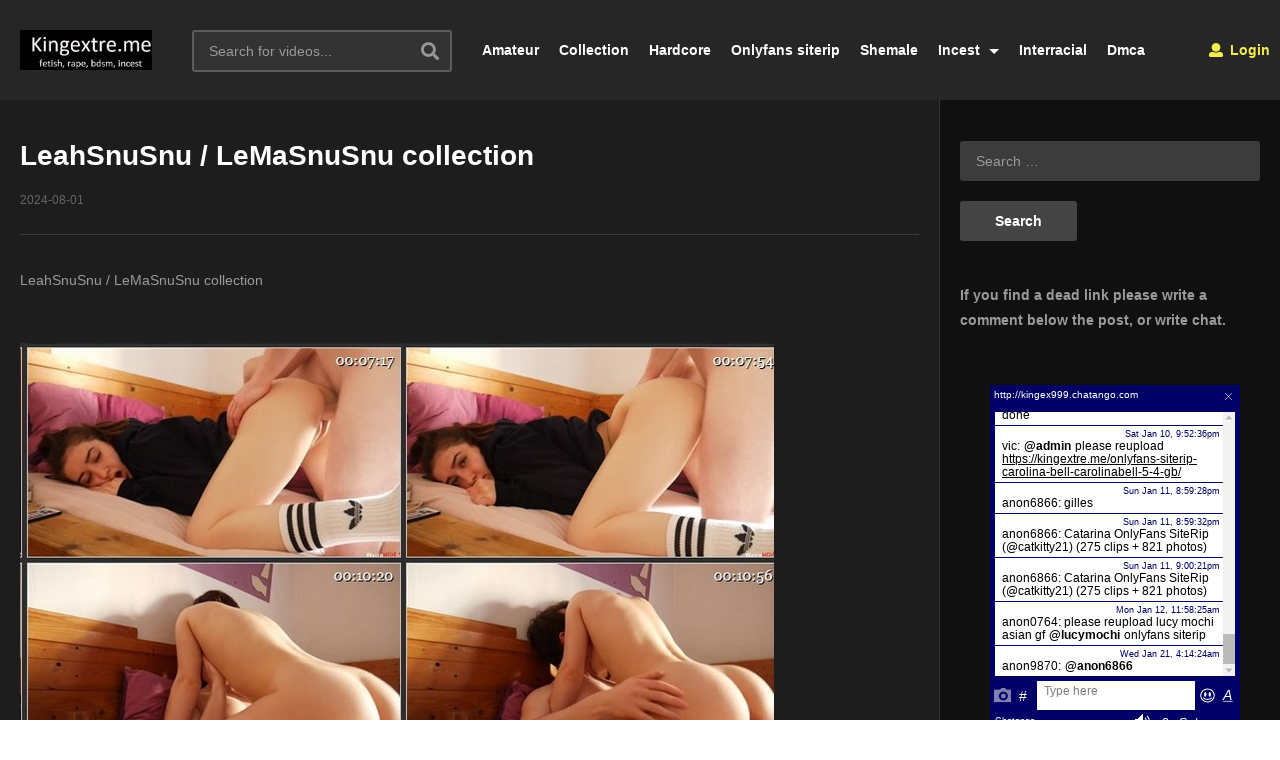

--- FILE ---
content_type: text/html; charset=UTF-8
request_url: https://kingextre.me/leahsnusnu-lemasnusnu-collection/
body_size: 25353
content:
<!DOCTYPE html>
<!--[if IE 7]>
<html class="ie ie7" lang="en-US">
<![endif]-->
<!--[if IE 8]>
<html class="ie ie8" lang="en-US">
<![endif]-->
<!--[if !(IE 7) | !(IE 8)  ]>-->
<html lang="en-US">
<!--<![endif]--><head>
<meta charset="UTF-8">
<meta name="viewport" content="width=device-width, initial-scale=1">
<link rel="profile" href="https://gmpg.org/xfn/11">
<link rel="pingback" href="https://kingextre.me/xmlrpc.php">
<meta property="og:image" content="https://i.postimg.cc/66zJDkhg/15.jpg"/><meta property="og:title" content="LeahSnuSnu / LeMaSnuSnu collection"/><meta property="og:url" content="https://kingextre.me/leahsnusnu-lemasnusnu-collection/"/><meta property="og:site_name" content="KingExtre.me - Download camsite videos"/><meta property="og:type" content="article"/><meta property="og:description" content="LeahSnuSnu / LeMaSnuSnu collection
  






  




Screenshoot:

https://rapidgator.net/file/0da1805f382064d27254e45e0c222320/LeahSnuSnu_previews.rar

https://imgbox"/><meta property="fb:app_id" content="" /><meta name="twitter:card" value="summary" /><meta name="twitter:site" content="@KingExtre.me - Download camsite videos" /><meta name="twitter:title" content="LeahSnuSnu / LeMaSnuSnu collection" /><meta name="twitter:description" content="LeahSnuSnu / LeMaSnuSnu collection
  






  




Screenshoot:

https://rapidgator.net/file/0da1805f382064d27254e45e0c222320/LeahSnuSnu_previews.rar

https://imgbox" /><meta name="twitter:image" content="https://i.postimg.cc/66zJDkhg/15.jpg" /><meta name="twitter:url" content="https://kingextre.me/leahsnusnu-lemasnusnu-collection/"/><meta name="description" content="LeahSnuSnu / LeMaSnuSnu collection
  






  




Screenshoot:

https://rapidgator.net/file/0da1805f382064d27254e45e0c222320/LeahSnuSnu_previews.rar

https://imgbox"/><meta name='robots' content='index, follow, max-image-preview:large, max-snippet:-1, max-video-preview:-1' />

	<!-- This site is optimized with the Yoast SEO plugin v26.7 - https://yoast.com/wordpress/plugins/seo/ -->
	<title>LeahSnuSnu / LeMaSnuSnu collection</title>
	<meta name="description" content="LeahSnuSnu / LeMaSnuSnu collection download" />
	<link rel="canonical" href="https://kingextre.me/leahsnusnu-lemasnusnu-collection/" />
	<meta property="og:locale" content="en_US" />
	<meta property="og:type" content="article" />
	<meta property="og:title" content="LeahSnuSnu / LeMaSnuSnu collection" />
	<meta property="og:description" content="LeahSnuSnu / LeMaSnuSnu collection download" />
	<meta property="og:url" content="https://kingextre.me/leahsnusnu-lemasnusnu-collection/" />
	<meta property="og:site_name" content="KingExtre.me - Download camsite videos" />
	<meta property="article:published_time" content="2024-08-01T19:59:14+00:00" />
	<meta property="og:image" content="https://i.postimg.cc/66zJDkhg/15.jpg" />
	<meta name="author" content="Anonymus" />
	<meta name="twitter:card" content="summary_large_image" />
	<meta name="twitter:image" content="https://i.postimg.cc/66zJDkhg/15.jpg" />
	<meta name="twitter:label1" content="Written by" />
	<meta name="twitter:data1" content="Anonymus" />
	<meta name="twitter:label2" content="Est. reading time" />
	<meta name="twitter:data2" content="19 minutes" />
	<script type="application/ld+json" class="yoast-schema-graph">{"@context":"https://schema.org","@graph":[{"@type":"Article","@id":"https://kingextre.me/leahsnusnu-lemasnusnu-collection/#article","isPartOf":{"@id":"https://kingextre.me/leahsnusnu-lemasnusnu-collection/"},"author":{"name":"Anonymus","@id":"https://kingextre.me/#/schema/person/f8ea06721564579da4fa0ecd8bf8231e"},"headline":"LeahSnuSnu / LeMaSnuSnu collection","datePublished":"2024-08-01T19:59:14+00:00","mainEntityOfPage":{"@id":"https://kingextre.me/leahsnusnu-lemasnusnu-collection/"},"wordCount":3847,"commentCount":0,"image":["https://i.postimg.cc/66zJDkhg/15.jpg"],"thumbnailUrl":"https://i.postimg.cc/66zJDkhg/15.jpg","keywords":["Amateur videos","collection and siterips","hardcore - amateur"],"articleSection":["all"],"inLanguage":"en-US","potentialAction":[{"@type":"CommentAction","name":"Comment","target":["https://kingextre.me/leahsnusnu-lemasnusnu-collection/#respond"]}]},{"@type":"WebPage","@id":"https://kingextre.me/leahsnusnu-lemasnusnu-collection/","url":"https://kingextre.me/leahsnusnu-lemasnusnu-collection/","name":"LeahSnuSnu / LeMaSnuSnu collection","isPartOf":{"@id":"https://kingextre.me/#website"},"primaryImageOfPage":"https://i.postimg.cc/66zJDkhg/15.jpg","image":["https://i.postimg.cc/66zJDkhg/15.jpg"],"thumbnailUrl":"https://i.postimg.cc/66zJDkhg/15.jpg","datePublished":"2024-08-01T19:59:14+00:00","author":{"@id":"https://kingextre.me/#/schema/person/f8ea06721564579da4fa0ecd8bf8231e"},"description":"LeahSnuSnu / LeMaSnuSnu collection download","breadcrumb":{"@id":"https://kingextre.me/leahsnusnu-lemasnusnu-collection/#breadcrumb"},"inLanguage":"en-US","potentialAction":[{"@type":"ReadAction","target":["https://kingextre.me/leahsnusnu-lemasnusnu-collection/"]}]},{"@type":"ImageObject","inLanguage":"en-US","@id":"https://kingextre.me/leahsnusnu-lemasnusnu-collection/#primaryimage","url":"https://i.postimg.cc/66zJDkhg/15.jpg","contentUrl":"https://i.postimg.cc/66zJDkhg/15.jpg","width":"1000","height":"562"},{"@type":"BreadcrumbList","@id":"https://kingextre.me/leahsnusnu-lemasnusnu-collection/#breadcrumb","itemListElement":[{"@type":"ListItem","position":1,"name":"Home","item":"https://kingextre.me/"},{"@type":"ListItem","position":2,"name":"LeahSnuSnu / LeMaSnuSnu collection"}]},{"@type":"WebSite","@id":"https://kingextre.me/#website","url":"https://kingextre.me/","name":"KingExtre.me - Download camsite videos","description":"Download manyvids, amateur, siterip, femdom, fetish videos.","potentialAction":[{"@type":"SearchAction","target":{"@type":"EntryPoint","urlTemplate":"https://kingextre.me/?s={search_term_string}"},"query-input":{"@type":"PropertyValueSpecification","valueRequired":true,"valueName":"search_term_string"}}],"inLanguage":"en-US"},{"@type":"Person","@id":"https://kingextre.me/#/schema/person/f8ea06721564579da4fa0ecd8bf8231e","name":"Anonymus","image":{"@type":"ImageObject","inLanguage":"en-US","@id":"https://kingextre.me/#/schema/person/image/","url":"https://secure.gravatar.com/avatar/07963c199d913af7e96a221d93d972028932583f80e2427e666c9bcf1cc29091?s=96&d=mm&r=g","contentUrl":"https://secure.gravatar.com/avatar/07963c199d913af7e96a221d93d972028932583f80e2427e666c9bcf1cc29091?s=96&d=mm&r=g","caption":"Anonymus"},"url":"https://kingextre.me/uploader/bob/"}]}</script>
	<!-- / Yoast SEO plugin. -->


<link rel="alternate" type="application/rss+xml" title="KingExtre.me - Download camsite videos &raquo; Feed" href="https://kingextre.me/feed/" />
<link rel="alternate" type="application/rss+xml" title="KingExtre.me - Download camsite videos &raquo; Comments Feed" href="https://kingextre.me/comments/feed/" />
<link rel="alternate" type="application/rss+xml" title="KingExtre.me - Download camsite videos &raquo; LeahSnuSnu / LeMaSnuSnu collection Comments Feed" href="https://kingextre.me/leahsnusnu-lemasnusnu-collection/feed/" />
<link rel="alternate" title="oEmbed (JSON)" type="application/json+oembed" href="https://kingextre.me/wp-json/oembed/1.0/embed?url=https%3A%2F%2Fkingextre.me%2Fleahsnusnu-lemasnusnu-collection%2F" />
<link rel="alternate" title="oEmbed (XML)" type="text/xml+oembed" href="https://kingextre.me/wp-json/oembed/1.0/embed?url=https%3A%2F%2Fkingextre.me%2Fleahsnusnu-lemasnusnu-collection%2F&#038;format=xml" />
<style id='wp-img-auto-sizes-contain-inline-css' type='text/css'>
img:is([sizes=auto i],[sizes^="auto," i]){contain-intrinsic-size:3000px 1500px}
/*# sourceURL=wp-img-auto-sizes-contain-inline-css */
</style>
<style id='wp-emoji-styles-inline-css' type='text/css'>

	img.wp-smiley, img.emoji {
		display: inline !important;
		border: none !important;
		box-shadow: none !important;
		height: 1em !important;
		width: 1em !important;
		margin: 0 0.07em !important;
		vertical-align: -0.1em !important;
		background: none !important;
		padding: 0 !important;
	}
/*# sourceURL=wp-emoji-styles-inline-css */
</style>
<style id='wp-block-library-inline-css' type='text/css'>
:root{--wp-block-synced-color:#7a00df;--wp-block-synced-color--rgb:122,0,223;--wp-bound-block-color:var(--wp-block-synced-color);--wp-editor-canvas-background:#ddd;--wp-admin-theme-color:#007cba;--wp-admin-theme-color--rgb:0,124,186;--wp-admin-theme-color-darker-10:#006ba1;--wp-admin-theme-color-darker-10--rgb:0,107,160.5;--wp-admin-theme-color-darker-20:#005a87;--wp-admin-theme-color-darker-20--rgb:0,90,135;--wp-admin-border-width-focus:2px}@media (min-resolution:192dpi){:root{--wp-admin-border-width-focus:1.5px}}.wp-element-button{cursor:pointer}:root .has-very-light-gray-background-color{background-color:#eee}:root .has-very-dark-gray-background-color{background-color:#313131}:root .has-very-light-gray-color{color:#eee}:root .has-very-dark-gray-color{color:#313131}:root .has-vivid-green-cyan-to-vivid-cyan-blue-gradient-background{background:linear-gradient(135deg,#00d084,#0693e3)}:root .has-purple-crush-gradient-background{background:linear-gradient(135deg,#34e2e4,#4721fb 50%,#ab1dfe)}:root .has-hazy-dawn-gradient-background{background:linear-gradient(135deg,#faaca8,#dad0ec)}:root .has-subdued-olive-gradient-background{background:linear-gradient(135deg,#fafae1,#67a671)}:root .has-atomic-cream-gradient-background{background:linear-gradient(135deg,#fdd79a,#004a59)}:root .has-nightshade-gradient-background{background:linear-gradient(135deg,#330968,#31cdcf)}:root .has-midnight-gradient-background{background:linear-gradient(135deg,#020381,#2874fc)}:root{--wp--preset--font-size--normal:16px;--wp--preset--font-size--huge:42px}.has-regular-font-size{font-size:1em}.has-larger-font-size{font-size:2.625em}.has-normal-font-size{font-size:var(--wp--preset--font-size--normal)}.has-huge-font-size{font-size:var(--wp--preset--font-size--huge)}.has-text-align-center{text-align:center}.has-text-align-left{text-align:left}.has-text-align-right{text-align:right}.has-fit-text{white-space:nowrap!important}#end-resizable-editor-section{display:none}.aligncenter{clear:both}.items-justified-left{justify-content:flex-start}.items-justified-center{justify-content:center}.items-justified-right{justify-content:flex-end}.items-justified-space-between{justify-content:space-between}.screen-reader-text{border:0;clip-path:inset(50%);height:1px;margin:-1px;overflow:hidden;padding:0;position:absolute;width:1px;word-wrap:normal!important}.screen-reader-text:focus{background-color:#ddd;clip-path:none;color:#444;display:block;font-size:1em;height:auto;left:5px;line-height:normal;padding:15px 23px 14px;text-decoration:none;top:5px;width:auto;z-index:100000}html :where(.has-border-color){border-style:solid}html :where([style*=border-top-color]){border-top-style:solid}html :where([style*=border-right-color]){border-right-style:solid}html :where([style*=border-bottom-color]){border-bottom-style:solid}html :where([style*=border-left-color]){border-left-style:solid}html :where([style*=border-width]){border-style:solid}html :where([style*=border-top-width]){border-top-style:solid}html :where([style*=border-right-width]){border-right-style:solid}html :where([style*=border-bottom-width]){border-bottom-style:solid}html :where([style*=border-left-width]){border-left-style:solid}html :where(img[class*=wp-image-]){height:auto;max-width:100%}:where(figure){margin:0 0 1em}html :where(.is-position-sticky){--wp-admin--admin-bar--position-offset:var(--wp-admin--admin-bar--height,0px)}@media screen and (max-width:600px){html :where(.is-position-sticky){--wp-admin--admin-bar--position-offset:0px}}

/*# sourceURL=wp-block-library-inline-css */
</style><style id='wp-block-paragraph-inline-css' type='text/css'>
.is-small-text{font-size:.875em}.is-regular-text{font-size:1em}.is-large-text{font-size:2.25em}.is-larger-text{font-size:3em}.has-drop-cap:not(:focus):first-letter{float:left;font-size:8.4em;font-style:normal;font-weight:100;line-height:.68;margin:.05em .1em 0 0;text-transform:uppercase}body.rtl .has-drop-cap:not(:focus):first-letter{float:none;margin-left:.1em}p.has-drop-cap.has-background{overflow:hidden}:root :where(p.has-background){padding:1.25em 2.375em}:where(p.has-text-color:not(.has-link-color)) a{color:inherit}p.has-text-align-left[style*="writing-mode:vertical-lr"],p.has-text-align-right[style*="writing-mode:vertical-rl"]{rotate:180deg}
/*# sourceURL=https://kingextre.me/wp-includes/blocks/paragraph/style.min.css */
</style>
<style id='global-styles-inline-css' type='text/css'>
:root{--wp--preset--aspect-ratio--square: 1;--wp--preset--aspect-ratio--4-3: 4/3;--wp--preset--aspect-ratio--3-4: 3/4;--wp--preset--aspect-ratio--3-2: 3/2;--wp--preset--aspect-ratio--2-3: 2/3;--wp--preset--aspect-ratio--16-9: 16/9;--wp--preset--aspect-ratio--9-16: 9/16;--wp--preset--color--black: #000000;--wp--preset--color--cyan-bluish-gray: #abb8c3;--wp--preset--color--white: #ffffff;--wp--preset--color--pale-pink: #f78da7;--wp--preset--color--vivid-red: #cf2e2e;--wp--preset--color--luminous-vivid-orange: #ff6900;--wp--preset--color--luminous-vivid-amber: #fcb900;--wp--preset--color--light-green-cyan: #7bdcb5;--wp--preset--color--vivid-green-cyan: #00d084;--wp--preset--color--pale-cyan-blue: #8ed1fc;--wp--preset--color--vivid-cyan-blue: #0693e3;--wp--preset--color--vivid-purple: #9b51e0;--wp--preset--gradient--vivid-cyan-blue-to-vivid-purple: linear-gradient(135deg,rgb(6,147,227) 0%,rgb(155,81,224) 100%);--wp--preset--gradient--light-green-cyan-to-vivid-green-cyan: linear-gradient(135deg,rgb(122,220,180) 0%,rgb(0,208,130) 100%);--wp--preset--gradient--luminous-vivid-amber-to-luminous-vivid-orange: linear-gradient(135deg,rgb(252,185,0) 0%,rgb(255,105,0) 100%);--wp--preset--gradient--luminous-vivid-orange-to-vivid-red: linear-gradient(135deg,rgb(255,105,0) 0%,rgb(207,46,46) 100%);--wp--preset--gradient--very-light-gray-to-cyan-bluish-gray: linear-gradient(135deg,rgb(238,238,238) 0%,rgb(169,184,195) 100%);--wp--preset--gradient--cool-to-warm-spectrum: linear-gradient(135deg,rgb(74,234,220) 0%,rgb(151,120,209) 20%,rgb(207,42,186) 40%,rgb(238,44,130) 60%,rgb(251,105,98) 80%,rgb(254,248,76) 100%);--wp--preset--gradient--blush-light-purple: linear-gradient(135deg,rgb(255,206,236) 0%,rgb(152,150,240) 100%);--wp--preset--gradient--blush-bordeaux: linear-gradient(135deg,rgb(254,205,165) 0%,rgb(254,45,45) 50%,rgb(107,0,62) 100%);--wp--preset--gradient--luminous-dusk: linear-gradient(135deg,rgb(255,203,112) 0%,rgb(199,81,192) 50%,rgb(65,88,208) 100%);--wp--preset--gradient--pale-ocean: linear-gradient(135deg,rgb(255,245,203) 0%,rgb(182,227,212) 50%,rgb(51,167,181) 100%);--wp--preset--gradient--electric-grass: linear-gradient(135deg,rgb(202,248,128) 0%,rgb(113,206,126) 100%);--wp--preset--gradient--midnight: linear-gradient(135deg,rgb(2,3,129) 0%,rgb(40,116,252) 100%);--wp--preset--font-size--small: 13px;--wp--preset--font-size--medium: 20px;--wp--preset--font-size--large: 36px;--wp--preset--font-size--x-large: 42px;--wp--preset--spacing--20: 0.44rem;--wp--preset--spacing--30: 0.67rem;--wp--preset--spacing--40: 1rem;--wp--preset--spacing--50: 1.5rem;--wp--preset--spacing--60: 2.25rem;--wp--preset--spacing--70: 3.38rem;--wp--preset--spacing--80: 5.06rem;--wp--preset--shadow--natural: 6px 6px 9px rgba(0, 0, 0, 0.2);--wp--preset--shadow--deep: 12px 12px 50px rgba(0, 0, 0, 0.4);--wp--preset--shadow--sharp: 6px 6px 0px rgba(0, 0, 0, 0.2);--wp--preset--shadow--outlined: 6px 6px 0px -3px rgb(255, 255, 255), 6px 6px rgb(0, 0, 0);--wp--preset--shadow--crisp: 6px 6px 0px rgb(0, 0, 0);}:where(.is-layout-flex){gap: 0.5em;}:where(.is-layout-grid){gap: 0.5em;}body .is-layout-flex{display: flex;}.is-layout-flex{flex-wrap: wrap;align-items: center;}.is-layout-flex > :is(*, div){margin: 0;}body .is-layout-grid{display: grid;}.is-layout-grid > :is(*, div){margin: 0;}:where(.wp-block-columns.is-layout-flex){gap: 2em;}:where(.wp-block-columns.is-layout-grid){gap: 2em;}:where(.wp-block-post-template.is-layout-flex){gap: 1.25em;}:where(.wp-block-post-template.is-layout-grid){gap: 1.25em;}.has-black-color{color: var(--wp--preset--color--black) !important;}.has-cyan-bluish-gray-color{color: var(--wp--preset--color--cyan-bluish-gray) !important;}.has-white-color{color: var(--wp--preset--color--white) !important;}.has-pale-pink-color{color: var(--wp--preset--color--pale-pink) !important;}.has-vivid-red-color{color: var(--wp--preset--color--vivid-red) !important;}.has-luminous-vivid-orange-color{color: var(--wp--preset--color--luminous-vivid-orange) !important;}.has-luminous-vivid-amber-color{color: var(--wp--preset--color--luminous-vivid-amber) !important;}.has-light-green-cyan-color{color: var(--wp--preset--color--light-green-cyan) !important;}.has-vivid-green-cyan-color{color: var(--wp--preset--color--vivid-green-cyan) !important;}.has-pale-cyan-blue-color{color: var(--wp--preset--color--pale-cyan-blue) !important;}.has-vivid-cyan-blue-color{color: var(--wp--preset--color--vivid-cyan-blue) !important;}.has-vivid-purple-color{color: var(--wp--preset--color--vivid-purple) !important;}.has-black-background-color{background-color: var(--wp--preset--color--black) !important;}.has-cyan-bluish-gray-background-color{background-color: var(--wp--preset--color--cyan-bluish-gray) !important;}.has-white-background-color{background-color: var(--wp--preset--color--white) !important;}.has-pale-pink-background-color{background-color: var(--wp--preset--color--pale-pink) !important;}.has-vivid-red-background-color{background-color: var(--wp--preset--color--vivid-red) !important;}.has-luminous-vivid-orange-background-color{background-color: var(--wp--preset--color--luminous-vivid-orange) !important;}.has-luminous-vivid-amber-background-color{background-color: var(--wp--preset--color--luminous-vivid-amber) !important;}.has-light-green-cyan-background-color{background-color: var(--wp--preset--color--light-green-cyan) !important;}.has-vivid-green-cyan-background-color{background-color: var(--wp--preset--color--vivid-green-cyan) !important;}.has-pale-cyan-blue-background-color{background-color: var(--wp--preset--color--pale-cyan-blue) !important;}.has-vivid-cyan-blue-background-color{background-color: var(--wp--preset--color--vivid-cyan-blue) !important;}.has-vivid-purple-background-color{background-color: var(--wp--preset--color--vivid-purple) !important;}.has-black-border-color{border-color: var(--wp--preset--color--black) !important;}.has-cyan-bluish-gray-border-color{border-color: var(--wp--preset--color--cyan-bluish-gray) !important;}.has-white-border-color{border-color: var(--wp--preset--color--white) !important;}.has-pale-pink-border-color{border-color: var(--wp--preset--color--pale-pink) !important;}.has-vivid-red-border-color{border-color: var(--wp--preset--color--vivid-red) !important;}.has-luminous-vivid-orange-border-color{border-color: var(--wp--preset--color--luminous-vivid-orange) !important;}.has-luminous-vivid-amber-border-color{border-color: var(--wp--preset--color--luminous-vivid-amber) !important;}.has-light-green-cyan-border-color{border-color: var(--wp--preset--color--light-green-cyan) !important;}.has-vivid-green-cyan-border-color{border-color: var(--wp--preset--color--vivid-green-cyan) !important;}.has-pale-cyan-blue-border-color{border-color: var(--wp--preset--color--pale-cyan-blue) !important;}.has-vivid-cyan-blue-border-color{border-color: var(--wp--preset--color--vivid-cyan-blue) !important;}.has-vivid-purple-border-color{border-color: var(--wp--preset--color--vivid-purple) !important;}.has-vivid-cyan-blue-to-vivid-purple-gradient-background{background: var(--wp--preset--gradient--vivid-cyan-blue-to-vivid-purple) !important;}.has-light-green-cyan-to-vivid-green-cyan-gradient-background{background: var(--wp--preset--gradient--light-green-cyan-to-vivid-green-cyan) !important;}.has-luminous-vivid-amber-to-luminous-vivid-orange-gradient-background{background: var(--wp--preset--gradient--luminous-vivid-amber-to-luminous-vivid-orange) !important;}.has-luminous-vivid-orange-to-vivid-red-gradient-background{background: var(--wp--preset--gradient--luminous-vivid-orange-to-vivid-red) !important;}.has-very-light-gray-to-cyan-bluish-gray-gradient-background{background: var(--wp--preset--gradient--very-light-gray-to-cyan-bluish-gray) !important;}.has-cool-to-warm-spectrum-gradient-background{background: var(--wp--preset--gradient--cool-to-warm-spectrum) !important;}.has-blush-light-purple-gradient-background{background: var(--wp--preset--gradient--blush-light-purple) !important;}.has-blush-bordeaux-gradient-background{background: var(--wp--preset--gradient--blush-bordeaux) !important;}.has-luminous-dusk-gradient-background{background: var(--wp--preset--gradient--luminous-dusk) !important;}.has-pale-ocean-gradient-background{background: var(--wp--preset--gradient--pale-ocean) !important;}.has-electric-grass-gradient-background{background: var(--wp--preset--gradient--electric-grass) !important;}.has-midnight-gradient-background{background: var(--wp--preset--gradient--midnight) !important;}.has-small-font-size{font-size: var(--wp--preset--font-size--small) !important;}.has-medium-font-size{font-size: var(--wp--preset--font-size--medium) !important;}.has-large-font-size{font-size: var(--wp--preset--font-size--large) !important;}.has-x-large-font-size{font-size: var(--wp--preset--font-size--x-large) !important;}
/*# sourceURL=global-styles-inline-css */
</style>

<style id='classic-theme-styles-inline-css' type='text/css'>
/*! This file is auto-generated */
.wp-block-button__link{color:#fff;background-color:#32373c;border-radius:9999px;box-shadow:none;text-decoration:none;padding:calc(.667em + 2px) calc(1.333em + 2px);font-size:1.125em}.wp-block-file__button{background:#32373c;color:#fff;text-decoration:none}
/*# sourceURL=/wp-includes/css/classic-themes.min.css */
</style>
<link rel='stylesheet' id='font-awesome-2-css' href='https://kingextre.me/wp-content/themes/videopr%202024/videopro/css/font-awesome/css/font-awesome.min.css?ver=5.0.6' type='text/css' media='all' />
<link rel='stylesheet' id='slick-css' href='https://kingextre.me/wp-content/themes/videopr%202024/videopro/css/slick.css?ver=6.9' type='text/css' media='all' />
<link rel='stylesheet' id='malihu-scroll-css' href='https://kingextre.me/wp-content/themes/videopr%202024/videopro/css/jquery.mCustomScrollbar.min.css?ver=6.9' type='text/css' media='all' />
<link rel='stylesheet' id='videopro-style-css' href='https://kingextre.me/wp-content/themes/videopr%202024/videopro/style.css?ver=6.9' type='text/css' media='all' />
<style id='videopro-style-inline-css' type='text/css'>
img.gform_ajax_spinner{background:url(https://kingextre.me/wp-content/themes/videopr%202024/videopro/images/ajax-loader.gif);}.cactus-listing-config.style-2 .cactus-post-item {
    width: 50%;
}
.category-premium-videos .cactus-listing-config.style-2 .cactus-post-item {
    width: 33.33333333%;
}
@media (max-width: 480px) {
.cactus-listing-config.style-2 .cactus-post-item, .category-premium-videos .cactus-listing-config.style-2 .cactus-post-ite {
    width: 100%;
}
}

.search-results .excerpt.sub-lineheight {
    display: none;
}


.single-format-standard .featured-img { display: none; }
/*# sourceURL=videopro-style-inline-css */
</style>
<link rel='stylesheet' id='videopro-membership-css' href='https://kingextre.me/wp-content/themes/videopr%202024/videopro/css/membership.css?ver=6.9' type='text/css' media='all' />
<link rel='stylesheet' id='videopro-dark-style-css' href='https://kingextre.me/wp-content/themes/videopr%202024/videopro/css/dark.css?ver=6.9' type='text/css' media='all' />
<link rel='stylesheet' id='wp-pagenavi-css' href='https://kingextre.me/wp-content/plugins/wp-pagenavi/pagenavi-css.css?ver=2.70' type='text/css' media='all' />
<script type="text/javascript" src="https://kingextre.me/wp-includes/js/jquery/jquery.min.js?ver=3.7.1" id="jquery-core-js"></script>
<script type="text/javascript" src="https://kingextre.me/wp-includes/js/jquery/jquery-migrate.min.js?ver=3.4.1" id="jquery-migrate-js"></script>
<script type="text/javascript" id="videopro-ajax-request-js-extra">
/* <![CDATA[ */
var cactus = {"ajaxurl":"https://kingextre.me/wp-admin/admin-ajax.php","video_pro_main_color":"#d9251d","query_vars":{"page":0,"name":"leahsnusnu-lemasnusnu-collection","error":"","m":"","p":0,"post_parent":"","subpost":"","subpost_id":"","attachment":"","attachment_id":0,"pagename":"","page_id":0,"second":"","minute":"","hour":"","day":0,"monthnum":0,"year":0,"w":0,"category_name":"","tag":"","cat":"","tag_id":"","author":"","author_name":"","feed":"","tb":"","paged":0,"meta_key":"","meta_value":"","preview":"","s":"","sentence":"","title":"","fields":"all","menu_order":"","embed":"","category__in":[],"category__not_in":[],"category__and":[],"post__in":[],"post__not_in":[],"post_name__in":[],"tag__in":[],"tag__not_in":[],"tag__and":[],"tag_slug__in":[],"tag_slug__and":[],"post_parent__in":[],"post_parent__not_in":[],"author__in":[],"author__not_in":[],"search_columns":[],"ignore_sticky_posts":false,"suppress_filters":false,"cache_results":true,"update_post_term_cache":true,"update_menu_item_cache":false,"lazy_load_term_meta":true,"update_post_meta_cache":true,"post_type":"","posts_per_page":9,"nopaging":false,"comments_per_page":"50","no_found_rows":false,"order":"DESC"},"current_url":"https://kingextre.me/leahsnusnu-lemasnusnu-collection"};
//# sourceURL=videopro-ajax-request-js-extra
/* ]]> */
</script>
<script type="text/javascript" src="https://kingextre.me/wp-content/themes/videopr%202024/videopro/js/ajax.js?ver=6.9" id="videopro-ajax-request-js"></script>
<link rel="https://api.w.org/" href="https://kingextre.me/wp-json/" /><link rel="alternate" title="JSON" type="application/json" href="https://kingextre.me/wp-json/wp/v2/posts/10411845" /><link rel="EditURI" type="application/rsd+xml" title="RSD" href="https://kingextre.me/xmlrpc.php?rsd" />
<meta name="generator" content="WordPress 6.9" />
<link rel='shortlink' href='https://kingextre.me/?p=10411845' />
<link rel="icon" href="https://kingextre.me/wp-content/uploads/2020/09/k-50x50.jpg" sizes="32x32" />
<link rel="icon" href="https://kingextre.me/wp-content/uploads/2020/09/k.jpg" sizes="192x192" />
<link rel="apple-touch-icon" href="https://kingextre.me/wp-content/uploads/2020/09/k.jpg" />
<meta name="msapplication-TileImage" content="https://kingextre.me/wp-content/uploads/2020/09/k.jpg" />

<!-- FIFU:jsonld:begin -->
<script type="application/ld+json">{"@context":"https://schema.org","@graph":[{"@type":"ImageObject","@id":"https://i.postimg.cc/66zJDkhg/15.jpg","url":"https://i.postimg.cc/66zJDkhg/15.jpg","contentUrl":"https://i.postimg.cc/66zJDkhg/15.jpg","mainEntityOfPage":"https://kingextre.me/leahsnusnu-lemasnusnu-collection/"}]}</script>
<!-- FIFU:jsonld:end -->
<link rel="preload" as="image" href="https://i.postimg.cc/66zJDkhg/15.jpg"><link rel="preload" as="image" href="https://i.postimg.cc/WbpYgtgf/6.jpg"><link rel="preload" as="image" href="https://i.postimg.cc/SKNdwPNQ/37.jpg"></head>



<body class="wp-singular post-template-default single single-post postid-10411845 single-format-standard wp-theme-videopr2024videopro sidebar-right layout-fullwidth">
<div id="fb-root"></div>
<script async defer crossorigin="anonymous" src="https://connect.facebook.net/en_GB/sdk.js#xfbml=1&version=v6.0&appId=498927376861973&autoLogAppEvents=1"></script>
<a name="top" style="height:0; position:absolute; top:0;" id="top"></a>
<div id="body-wrap" data-background=" " class=" dark-schema">
    <div id="wrap">
    	        <header id="header-navigation">
    	<!--Navigation style-->
<div class="cactus-nav-control ">
    
		     <div class="cactus-nav-main dark-div  dark-bg-color-1" >
        
        <div class="cactus-container padding-30px ">
            
            <div class="cactus-row magin-30px">
                
                <!--nav left-->
                <div class="cactus-nav-left">
                    <!--logo-->
                    <div class="cactus-logo navigation-font">
                    	                        <a href="https://kingextre.me/" data-wpel-link="internal">
                        	<img src="https://kingextre.me/wp-content/uploads/2016/06/kingextre.me_-1.jpg" alt="KingExtre.me - Download camsite videos" title="KingExtre.me - Download camsite videos" class="cactus-img-logo">
                            
                                                    </a>
                    </div><!--logo-->
                    
                    <div class="cactus-main-menu cactus-open-left-sidebar right-logo navigation-font">
                        <ul>
                          <li><a href="javascript:;" data-wpel-link="internal"><span></span><span></span><span></span></a></li>
                        </ul>
                    </div>
                                        <!--header search-->
                    <div class="cactus-header-search-form search-box-expandable">
                    								<div class="cactus-main-menu cactus-open-search-mobile navigation-font">
								<ul>
								  <li><a href="javascript:;" data-wpel-link="internal"><i class="fas fa-search"></i></a></li>
								</ul>
							</div>
							<form action="https://kingextre.me/" method="get">								
								<input type="text" placeholder="Search for videos..." name="s" value="">
                                <i class="fas fa-search" aria-hidden="true"></i>
								<input type="submit" value="SEARCH"  id="searchsubmit" class="padding-small">                                
							</form>
                                            </div><!--header search-->
                    					                </div> <!--nav left-->
                
                <!--nav right-->
                <div class="cactus-nav-right">
                    <div class="cactus-main-menu cactus-open-menu-mobile navigation-font">
                        <ul>
                          <li><a href="javascript:;" data-wpel-link="internal"><i class="fas fa-bars"></i>MENU</a></li>
                        </ul>
                    </div>
                    
					                    <div class="cactus-main-menu cactus-user-login navigation-font">
                        <ul>                	                 
                            <li>   
                                                                      
                                    <a href="https://kingextre.me/wp-login.php?redirect_to=https%3A%2F%2Fkingextre.me%2Fleahsnusnu-lemasnusnu-collection" data-wpel-link="internal"><i class="fas fa-user"></i>&nbsp;Login</a>
                                                                                                </li>                                       
                        </ul>
                    </div>
						
                </div><!--nav right-->
                                    <!--nav left-->
                    <div class="cactus-nav-left cactus-only-main-menu">
                         <!--main menu / megamenu / Basic dropdown-->                                  
                        <div class="cactus-main-menu navigation-font">
                        	                            <ul class="nav navbar-nav">
                                <li id="nav-menu-item-10385166" class="main-menu-item menu-item-depth-0 menu-item menu-item-type-custom menu-item-object-custom"><a href="https://kingextre.me/tag/amateur/" class="menu-link  main-menu-link">Amateur </a></li>
<li id="nav-menu-item-10385167" class="main-menu-item menu-item-depth-0 menu-item menu-item-type-custom menu-item-object-custom"><a href="https://kingextre.me/tag/collection/" class="menu-link  main-menu-link">Collection </a></li>
<li id="nav-menu-item-10385168" class="main-menu-item menu-item-depth-0 menu-item menu-item-type-custom menu-item-object-custom"><a href="https://kingextre.me/tag/hardcore/" class="menu-link  main-menu-link">Hardcore </a></li>
<li id="nav-menu-item-10385169" class="main-menu-item menu-item-depth-0 menu-item menu-item-type-custom menu-item-object-custom"><a href="https://kingextre.me/tag/onlyfans-siterip/" class="menu-link  main-menu-link">Onlyfans siterip </a></li>
<li id="nav-menu-item-10385170" class="main-menu-item menu-item-depth-0 menu-item menu-item-type-custom menu-item-object-custom"><a href="https://kingextre.me/tag/shemale/" class="menu-link  main-menu-link">Shemale </a></li>
<li id="nav-menu-item-10385171" class="main-menu-item menu-item-depth-0 menu-item menu-item-type-custom menu-item-object-custom menu-item-has-children parent dropdown"><a href="https://kingextre.me/tag/incest/" class="menu-link dropdown-toggle disabled main-menu-link" data-toggle="dropdown" data-wpel-link="internal">Incest </a>
<ul class="dropdown-menu menu-depth-1">
	<li id="nav-menu-item-10385173" class="sub-menu-item menu-item-depth-1 menu-item menu-item-type-custom menu-item-object-custom"><a href="https://kingextre.me/tag/mother-son/" class="menu-link  sub-menu-link">Mother-son </a></li>
	<li id="nav-menu-item-10385172" class="sub-menu-item menu-item-depth-1 menu-item menu-item-type-custom menu-item-object-custom"><a href="https://kingextre.me/tag/brothers/" class="menu-link  sub-menu-link">Brothers </a></li>
	<li id="nav-menu-item-10385174" class="sub-menu-item menu-item-depth-1 menu-item menu-item-type-custom menu-item-object-custom"><a href="https://kingextre.me/tag/father-daughter/" class="menu-link  sub-menu-link">Father-daughter </a></li>

</ul>
</li>
<li id="nav-menu-item-10385175" class="main-menu-item menu-item-depth-0 menu-item menu-item-type-custom menu-item-object-custom"><a href="https://kingextre.me/tag/interracial/" class="menu-link  main-menu-link">Interracial </a></li>
<li id="nav-menu-item-10409829" class="main-menu-item menu-item-depth-0 menu-item menu-item-type-post_type menu-item-object-page"><a href="https://kingextre.me/dmca/" class="menu-link  main-menu-link">Dmca </a></li>
                                                           </ul>
                                                   </div><!--main menu-->
                    </div><!--nav left-->                                
                            </div>
            
        </div>
        
    </div>
    
</div>
<!--Navigation style-->
        </header>

        <div id="cactus-body-container">
    <div class="cactus-sidebar-control sb-ct-medium"> <!--sb-ct-medium, sb-ct-small-->
        <div class="cactus-container ">
            <div class="cactus-row">
            	                <div class="main-content-col">
                      <div class="main-content-col-body">
						                            <div class="single-post-content">
                              <article class="cactus-single-content hentry">
									<div class="style-post">
	            <div class="featured-img">
                <img post-id="10411845" fifu-featured="1" width="1000" height="562" src="https://i.postimg.cc/66zJDkhg/15.jpg" class="attachment-full size-full wp-post-image" alt="LeahSnuSnu / LeMaSnuSnu collection" title="LeahSnuSnu / LeMaSnuSnu collection" title="LeahSnuSnu / LeMaSnuSnu collection" decoding="async" fetchpriority="high" />            </div>
                </div>
									<h1 class="single-title entry-title">LeahSnuSnu / LeMaSnuSnu collection</h1>

									

<div class="post-metadata">
			<div class="left">
			<div class="posted-on metadata-font">
									<div class="date-time cactus-info font-size-1"><a href="https://kingextre.me/leahsnusnu-lemasnusnu-collection/" target="_self" class="cactus-info" rel="bookmark" data-wpel-link="internal"><time datetime="2024-08-01T21:59:14+02:00" class="entry-date updated">2024-08-01</time></a></div>
							</div>
		</div>
		<div class="right">
			<div class="posted-on metadata-font right">
							</div>
		</div>
		</div>

<div class="body-content">
    <p>LeahSnuSnu / LeMaSnuSnu collection</p>
<p><a href="https://postimages.org/" data-wpel-link="external" target="_blank" rel="external noopener noreferrer"></a></p>
<p><a href="https://postimages.org/" data-wpel-link="external" target="_blank" rel="external noopener noreferrer"><img decoding="async" src="https://i.postimg.cc/D0x9LGZn/16.jpg"/></a></p>
<p><a href="https://postimages.org/" data-wpel-link="external" target="_blank" rel="external noopener noreferrer"><img decoding="async" src="https://i.postimg.cc/KvzSF0qz/17.jpg"/></a></p>
<p><a href="https://pixhost.to/show/259/499972305_16.jpg" data-wpel-link="external" target="_blank" rel="external noopener noreferrer"><img decoding="async" src="https://t97.pixhost.to/thumbs/259/499972305_16.jpg"/></a> <a href="https://pixhost.to/show/259/499972317_17.jpg" data-wpel-link="external" target="_blank" rel="external noopener noreferrer"><img decoding="async" src="https://t97.pixhost.to/thumbs/259/499972317_17.jpg"/></a> <a href="https://pixhost.to/show/259/499972331_15.jpg" data-wpel-link="external" target="_blank" rel="external noopener noreferrer"><img decoding="async" src="https://t97.pixhost.to/thumbs/259/499972331_15.jpg"/></a></p>
<p>
Screenshoot:</p>
<p><a href="https://rapidgator.net/file/0da1805f382064d27254e45e0c222320/LeahSnuSnu_previews.rar" data-wpel-link="external" target="_blank" rel="external noopener noreferrer">https://rapidgator.net/file/0da1805f382064d27254e45e0c222320/LeahSnuSnu_previews.rar</a></p>
<p><a href="https://imgbox.com/g/ac3MNLpVUp" data-wpel-link="external" target="_blank" rel="external noopener noreferrer">https://imgbox.com/g/ac3MNLpVUp</a></p>
<p>Download:</p>
<p>
RapidGator</p>
<p><a href="https://rapidgator.net/file/70375fc9e69aed8f49423ea88522d216/1._mal_Analsex_eskaliert_18jhrige_wird_komplett_zerfickt.mp4" data-wpel-link="external" target="_blank" rel="external noopener noreferrer">https://rapidgator.net/file/70375fc9e69aed8f49423ea88522d216/1._mal_Analsex_eskaliert_18jhrige_wird_komplett_zerfickt.mp4</a><br />
<a href="https://rapidgator.net/file/a9c2f3f874200cf3b5151f2b9d3a2705/2_Leahs_ficken_sich_fr_dich_bis_zu_ULTRA_ORGSASMUS_Geiler_Spiegelfick.mp4" data-wpel-link="external" target="_blank" rel="external noopener noreferrer">https://rapidgator.net/file/a9c2f3f874200cf3b5151f2b9d3a2705/2_Leahs_ficken_sich_fr_dich_bis_zu_ULTRA_ORGSASMUS_Geiler_Spiegelfick.mp4</a><br />
<a href="https://rapidgator.net/file/0c41e53b6a4b19f8e21b7b6f9df0394e/2_Wochen_Sexentzug_Teenie_Komplett_nass_gefickt_und_auf_dem_Arsch_gespritzt.mp4" data-wpel-link="external" target="_blank" rel="external noopener noreferrer">https://rapidgator.net/file/0c41e53b6a4b19f8e21b7b6f9df0394e/2_Wochen_Sexentzug_Teenie_Komplett_nass_gefickt_und_auf_dem_Arsch_gespritzt.mp4</a><br />
<a href="https://rapidgator.net/file/1968d0abbc0137ea048042256576afe7/10_Minute_HART_DURCHGEFICKT_Megageiler_QUICKIE.mp4" data-wpel-link="external" target="_blank" rel="external noopener noreferrer">https://rapidgator.net/file/1968d0abbc0137ea048042256576afe7/10_Minute_HART_DURCHGEFICKT_Megageiler_QUICKIE.mp4</a><br />
<a href="https://rapidgator.net/file/ced7e7889f1b3b7fee4f4f3a7351f489/18_jhrige_HART_zum_Orgasmus_GEFINGERT.mp4" data-wpel-link="external" target="_blank" rel="external noopener noreferrer">https://rapidgator.net/file/ced7e7889f1b3b7fee4f4f3a7351f489/18_jhrige_HART_zum_Orgasmus_GEFINGERT.mp4</a><br />
<a href="https://rapidgator.net/file/a58306db07e1a75464a9b4d1861d0446/18_Jhrige_in_Nylons_auf_dem_Tisch_gefickt.mp4" data-wpel-link="external" target="_blank" rel="external noopener noreferrer">https://rapidgator.net/file/a58306db07e1a75464a9b4d1861d0446/18_Jhrige_in_Nylons_auf_dem_Tisch_gefickt.mp4</a><br />
<a href="https://rapidgator.net/file/2990112cb467eb8f4dcd9361ed544ef0/18_jhrige_in_Tennissocken_bekommt_DEEPTHROAT__CUMSHOT_in_den_Mund.mp4" data-wpel-link="external" target="_blank" rel="external noopener noreferrer">https://rapidgator.net/file/2990112cb467eb8f4dcd9361ed544ef0/18_jhrige_in_Tennissocken_bekommt_DEEPTHROAT__CUMSHOT_in_den_Mund.mp4</a><br />
<a href="https://rapidgator.net/file/b0498c1536a5b356877856b838acbc62/18_jhrige_leidenschaftlich_zum_Orgasmus_gefickt.mp4" data-wpel-link="external" target="_blank" rel="external noopener noreferrer">https://rapidgator.net/file/b0498c1536a5b356877856b838acbc62/18_jhrige_leidenschaftlich_zum_Orgasmus_gefickt.mp4</a><br />
<a href="https://rapidgator.net/file/69ea3ed3be4256000fe5561ee25d2f2f/18_jhrige_NYMPHOMANIN_bekommt_heftige_ORGASMEN_Intensiver_Amateur_Sex.mp4" data-wpel-link="external" target="_blank" rel="external noopener noreferrer">https://rapidgator.net/file/69ea3ed3be4256000fe5561ee25d2f2f/18_jhrige_NYMPHOMANIN_bekommt_heftige_ORGASMEN_Intensiver_Amateur_Sex.mp4</a><br />
<a href="https://rapidgator.net/file/8ec96fc3aeaf8efa24a6f67c83365ff0/18_Jhrige_Schlampe_reitet_AO_den_Schwanz_ab.mp4" data-wpel-link="external" target="_blank" rel="external noopener noreferrer">https://rapidgator.net/file/8ec96fc3aeaf8efa24a6f67c83365ff0/18_Jhrige_Schlampe_reitet_AO_den_Schwanz_ab.mp4</a><br />
<a href="https://rapidgator.net/file/02db26f45ee3e88f7da5d4be5ac56222/18_jhrige_von_perversem_Masseur_GEFICKT_mit_CREAMPIE__Wie_ist_das_passiert.mp4" data-wpel-link="external" target="_blank" rel="external noopener noreferrer">https://rapidgator.net/file/02db26f45ee3e88f7da5d4be5ac56222/18_jhrige_von_perversem_Masseur_GEFICKT_mit_CREAMPIE__Wie_ist_das_passiert.mp4</a><br />
<a href="https://rapidgator.net/file/bb7886f60e814a690247408229d1ffad/18_Jhriger_Prachtarsch_wird_druchgefickt.mp4" data-wpel-link="external" target="_blank" rel="external noopener noreferrer">https://rapidgator.net/file/bb7886f60e814a690247408229d1ffad/18_Jhriger_Prachtarsch_wird_druchgefickt.mp4</a><br />
<a href="https://rapidgator.net/file/e65247551b0d68b8999f95c02057d423/18_jhriges_Gamergirl_will_Schwanz_beim_Zocken__CREAMPIE.mp4" data-wpel-link="external" target="_blank" rel="external noopener noreferrer">https://rapidgator.net/file/e65247551b0d68b8999f95c02057d423/18_jhriges_Gamergirl_will_Schwanz_beim_Zocken__CREAMPIE.mp4</a><br />
<a href="https://rapidgator.net/file/b6b04e05db3ab3c5ae0ed1b4964e9e60/18jhrige_AO_mitten_auf_dem_Waldweg_gefickt__ANGESPRITZT.mp4" data-wpel-link="external" target="_blank" rel="external noopener noreferrer">https://rapidgator.net/file/b6b04e05db3ab3c5ae0ed1b4964e9e60/18jhrige_AO_mitten_auf_dem_Waldweg_gefickt__ANGESPRITZT.mp4</a><br />
<a href="https://rapidgator.net/file/d4d786b8643b9e179781709f433c9180/18jhrige_HARDCORE_durchs_ganze_Zimmer_gefickt.mp4" data-wpel-link="external" target="_blank" rel="external noopener noreferrer">https://rapidgator.net/file/d4d786b8643b9e179781709f433c9180/18jhrige_HARDCORE_durchs_ganze_Zimmer_gefickt.mp4</a><br />
<a href="https://rapidgator.net/file/c01951385ff880281ab5d73cb47a00f7/18jhrige_in_HIGH_HEELS_auf_dem_Boden_vorm_Kamin_gefickt.mp4" data-wpel-link="external" target="_blank" rel="external noopener noreferrer">https://rapidgator.net/file/c01951385ff880281ab5d73cb47a00f7/18jhrige_in_HIGH_HEELS_auf_dem_Boden_vorm_Kamin_gefickt.mp4</a><br />
<a href="https://rapidgator.net/file/b17ce5e02454bed8b3007e6c07d46ace/18jhrige_mit_Bubblebutt_verfhrt_dich_in_der_BADEWANNE.mp4" data-wpel-link="external" target="_blank" rel="external noopener noreferrer">https://rapidgator.net/file/b17ce5e02454bed8b3007e6c07d46ace/18jhrige_mit_Bubblebutt_verfhrt_dich_in_der_BADEWANNE.mp4</a><br />
<a href="https://rapidgator.net/file/672b73fecf4bfa392db3577b145586e3/18Jhrige_Studentin_braucht_Hardcore_Sex.mp4" data-wpel-link="external" target="_blank" rel="external noopener noreferrer">https://rapidgator.net/file/672b73fecf4bfa392db3577b145586e3/18Jhrige_Studentin_braucht_Hardcore_Sex.mp4</a><br />
<a href="https://rapidgator.net/file/03ea79cda5aea63c799fd1331e758894/19_Jhrige_im_engen_Kleid_bis_zum_Creampie_gefickt.mp4" data-wpel-link="external" target="_blank" rel="external noopener noreferrer">https://rapidgator.net/file/03ea79cda5aea63c799fd1331e758894/19_Jhrige_im_engen_Kleid_bis_zum_Creampie_gefickt.mp4</a><br />
<a href="https://rapidgator.net/file/5a261d88b08d3cf53fff357d76d166ed/19_jhrige_Traumfrau_fickt_Mitbewohner_und_lsst_sich_auf_die_Titten_spritzen.mp4" data-wpel-link="external" target="_blank" rel="external noopener noreferrer">https://rapidgator.net/file/5a261d88b08d3cf53fff357d76d166ed/19_jhrige_Traumfrau_fickt_Mitbewohner_und_lsst_sich_auf_die_Titten_spritzen.mp4</a><br />
<a href="https://rapidgator.net/file/f9e0f9eefb9d3945b8bcb70dcfc6151d/19jhrige_schaut_ihren_eigenen_Porno_und_wird_dabei_gefickt.mp4" data-wpel-link="external" target="_blank" rel="external noopener noreferrer">https://rapidgator.net/file/f9e0f9eefb9d3945b8bcb70dcfc6151d/19jhrige_schaut_ihren_eigenen_Porno_und_wird_dabei_gefickt.mp4</a><br />
<a href="https://rapidgator.net/file/c3e151e26d40e4be32290165b9397214/19jhriges_Traum-Teen_in_der_Kche_gefickt_und_zum_Orgasmus_gefingert.mp4" data-wpel-link="external" target="_blank" rel="external noopener noreferrer">https://rapidgator.net/file/c3e151e26d40e4be32290165b9397214/19jhriges_Traum-Teen_in_der_Kche_gefickt_und_zum_Orgasmus_gefingert.mp4</a><br />
<a href="https://rapidgator.net/file/49080ea0cc441d8f5c774c5e16f257ab/100%25_AO_Privat_Fick_UNCUT.mp4" data-wpel-link="external" target="_blank" rel="external noopener noreferrer">https://rapidgator.net/file/49080ea0cc441d8f5c774c5e16f257ab/100%25_AO_Privat_Fick_UNCUT.mp4</a><br />
<a href="https://rapidgator.net/file/96a9f1329b8ccf8912682872de3704e5/100%25_PRIVAT_Echter_Couple_Sex_mit_CREAMPIE.mp4" data-wpel-link="external" target="_blank" rel="external noopener noreferrer">https://rapidgator.net/file/96a9f1329b8ccf8912682872de3704e5/100%25_PRIVAT_Echter_Couple_Sex_mit_CREAMPIE.mp4</a><br />
<a href="https://rapidgator.net/file/dcdf58333d6ea25815aa542dc3a2db2a/Alle_Jahre_wieder_werd_ich_durchgefickt__Geiler_Weihnachtsfick_bis_ich_komme.mp4" data-wpel-link="external" target="_blank" rel="external noopener noreferrer">https://rapidgator.net/file/dcdf58333d6ea25815aa542dc3a2db2a/Alle_Jahre_wieder_werd_ich_durchgefickt__Geiler_Weihnachtsfick_bis_ich_komme.mp4</a><br />
<a href="https://rapidgator.net/file/a275173be8fca897850395bb9d862dfa/ANALE_BESTRAFUNG_fr_18jhrige_Schulschlampe.mp4" data-wpel-link="external" target="_blank" rel="external noopener noreferrer">https://rapidgator.net/file/a275173be8fca897850395bb9d862dfa/ANALE_BESTRAFUNG_fr_18jhrige_Schulschlampe.mp4</a><br />
<a href="https://rapidgator.net/file/1e248a79665451f2e6b7cd49c02080be/ANALGTTIN_reitet_dich_bis_zum_CREAMPIE.mp4" data-wpel-link="external" target="_blank" rel="external noopener noreferrer">https://rapidgator.net/file/1e248a79665451f2e6b7cd49c02080be/ANALGTTIN_reitet_dich_bis_zum_CREAMPIE.mp4</a><br />
<a href="https://rapidgator.net/file/db1a259d7f4e3108f3a5bb7f9ecc10ac/AO_VOLL_AUF_DIE_PUSSY_GESPRITZT_Traumfrau_verfhrt_dich_in_Sexy_roter_Unterwsche.mp4" data-wpel-link="external" target="_blank" rel="external noopener noreferrer">https://rapidgator.net/file/db1a259d7f4e3108f3a5bb7f9ecc10ac/AO_VOLL_AUF_DIE_PUSSY_GESPRITZT_Traumfrau_verfhrt_dich_in_Sexy_roter_Unterwsche.mp4</a><br />
<a href="https://rapidgator.net/file/ab93a2b9b479646b4f5d58625d38ef8d/Ausgemelkt_Ich_helfe_dir_beim_wichsen_gib_mir_deine_Ficksahne_.mp4" data-wpel-link="external" target="_blank" rel="external noopener noreferrer">https://rapidgator.net/file/ab93a2b9b479646b4f5d58625d38ef8d/Ausgemelkt_Ich_helfe_dir_beim_wichsen_gib_mir_deine_Ficksahne_.mp4</a><br />
<a href="https://rapidgator.net/file/6d8bee1d77647e942912ee3c98eed2dc/Badewannen-Quickie_mit_19jhriger_Teenieschlampe.mp4" data-wpel-link="external" target="_blank" rel="external noopener noreferrer">https://rapidgator.net/file/6d8bee1d77647e942912ee3c98eed2dc/Badewannen-Quickie_mit_19jhriger_Teenieschlampe.mp4</a><br />
<a href="https://rapidgator.net/file/a7fcb5f9f81b626c680b33106ac1de6f/Beim_Nacktbilder_machen_erwischt_und_gefickt.mp4" data-wpel-link="external" target="_blank" rel="external noopener noreferrer">https://rapidgator.net/file/a7fcb5f9f81b626c680b33106ac1de6f/Beim_Nacktbilder_machen_erwischt_und_gefickt.mp4</a><br />
<a href="https://rapidgator.net/file/0a914b1b89007f132c84dbe6592bd0a9/Beim_Spazieren_gehen_einfach_auf_den_Weg_gepisst_.mp4" data-wpel-link="external" target="_blank" rel="external noopener noreferrer">https://rapidgator.net/file/0a914b1b89007f132c84dbe6592bd0a9/Beim_Spazieren_gehen_einfach_auf_den_Weg_gepisst_.mp4</a><br />
<a href="https://rapidgator.net/file/28689e6afbb4612e209c0c3cb0667e0f/Beim_Wsche_aufhngen_auf_dem_Balkon_gefickt._Alle_knnen_zuschauen_FACIAL.mp4" data-wpel-link="external" target="_blank" rel="external noopener noreferrer">https://rapidgator.net/file/28689e6afbb4612e209c0c3cb0667e0f/Beim_Wsche_aufhngen_auf_dem_Balkon_gefickt._Alle_knnen_zuschauen_FACIAL.mp4</a><br />
<a href="https://rapidgator.net/file/5136704b6fe3ad1d2e262afc7f86da27/Berlins_grte_Outdoor_Schlampe_beim_FICKEN_auf_Balkon_ERWISCHT.mp4" data-wpel-link="external" target="_blank" rel="external noopener noreferrer">https://rapidgator.net/file/5136704b6fe3ad1d2e262afc7f86da27/Berlins_grte_Outdoor_Schlampe_beim_FICKEN_auf_Balkon_ERWISCHT.mp4</a><br />
<a href="https://rapidgator.net/file/4b34c7861a60a88e2123e173a9c98a3a/Best_of_Creampies__Cumshots_2023.mp4" data-wpel-link="external" target="_blank" rel="external noopener noreferrer">https://rapidgator.net/file/4b34c7861a60a88e2123e173a9c98a3a/Best_of_Creampies__Cumshots_2023.mp4</a><br />
<a href="https://rapidgator.net/file/d274e828122ed54b5dc378623f8161eb/Best_of_CUMSHOT_2022_.mp4" data-wpel-link="external" target="_blank" rel="external noopener noreferrer">https://rapidgator.net/file/d274e828122ed54b5dc378623f8161eb/Best_of_CUMSHOT_2022_.mp4</a><br />
<a href="https://rapidgator.net/file/f0685a81644689703b37a2edb31b3cd8/Best_of_Natursekt_2022_ALLES_VOLLGEPISST.mp4" data-wpel-link="external" target="_blank" rel="external noopener noreferrer">https://rapidgator.net/file/f0685a81644689703b37a2edb31b3cd8/Best_of_Natursekt_2022_ALLES_VOLLGEPISST.mp4</a><br />
<a href="https://rapidgator.net/file/d4b195f85c5dd04cf201dea21b2cbbba/Beste_Freundin_filmt_Ich_befriedige_mich_in_der_Dusche_mit_Dildo_und_Wasserstrahl.mp4" data-wpel-link="external" target="_blank" rel="external noopener noreferrer">https://rapidgator.net/file/d4b195f85c5dd04cf201dea21b2cbbba/Beste_Freundin_filmt_Ich_befriedige_mich_in_der_Dusche_mit_Dildo_und_Wasserstrahl.mp4</a><br />
<a href="https://rapidgator.net/file/67a995450681c2e04079e017c4422dc6/Bin_ich_eine_Schlampe_Heimlich_den_Freund_meiner_besten_Freundin_verfhrt.mp4" data-wpel-link="external" target="_blank" rel="external noopener noreferrer">https://rapidgator.net/file/67a995450681c2e04079e017c4422dc6/Bin_ich_eine_Schlampe_Heimlich_den_Freund_meiner_besten_Freundin_verfhrt.mp4</a><br />
<a href="https://rapidgator.net/file/2aebb2377ac37352e8c4dfe7890ca48f/Bin_ich_wirklich_so_Notgeil__Quickie_vor_der_Hochzeit_.mp4" data-wpel-link="external" target="_blank" rel="external noopener noreferrer">https://rapidgator.net/file/2aebb2377ac37352e8c4dfe7890ca48f/Bin_ich_wirklich_so_Notgeil__Quickie_vor_der_Hochzeit_.mp4</a><br />
<a href="https://rapidgator.net/file/6acbb033ab455558e6b4d94c3f5f591e/Blowjob_an_fremden_Wanderer_Bin_ich_eine_Hobbyhure.mp4" data-wpel-link="external" target="_blank" rel="external noopener noreferrer">https://rapidgator.net/file/6acbb033ab455558e6b4d94c3f5f591e/Blowjob_an_fremden_Wanderer_Bin_ich_eine_Hobbyhure.mp4</a><br />
<a href="https://rapidgator.net/file/b83c4309fa9dc60e5432ef4de30f80f5/Close_up_fingern_bringt_mich_zum_zitternden_Orgasmus.mp4" data-wpel-link="external" target="_blank" rel="external noopener noreferrer">https://rapidgator.net/file/b83c4309fa9dc60e5432ef4de30f80f5/Close_up_fingern_bringt_mich_zum_zitternden_Orgasmus.mp4</a><br />
<a href="https://rapidgator.net/file/744f193ef97abcdda8eae5d8ea2b15b0/CloseUp_18jhrige_TEENIE_MUSCHI_gefingert_und_REINGESPRITZT.mp4" data-wpel-link="external" target="_blank" rel="external noopener noreferrer">https://rapidgator.net/file/744f193ef97abcdda8eae5d8ea2b15b0/CloseUp_18jhrige_TEENIE_MUSCHI_gefingert_und_REINGESPRITZT.mp4</a><br />
<a href="https://rapidgator.net/file/957cc0dc16e7c67b368d8932460a6e5e/CREAMPIE__Fitnessteen_reitet_AO_den_Schwanz_ab_.mp4" data-wpel-link="external" target="_blank" rel="external noopener noreferrer">https://rapidgator.net/file/957cc0dc16e7c67b368d8932460a6e5e/CREAMPIE__Fitnessteen_reitet_AO_den_Schwanz_ab_.mp4</a><br />
<a href="https://rapidgator.net/file/d1db2e02fa48b4fe267eb374b50b809d/Creampie19jhrige_reitet_dich_mit_ihrem_eingelten_Arsch.mp4" data-wpel-link="external" target="_blank" rel="external noopener noreferrer">https://rapidgator.net/file/d1db2e02fa48b4fe267eb374b50b809d/Creampie19jhrige_reitet_dich_mit_ihrem_eingelten_Arsch.mp4</a><br />
<a href="https://rapidgator.net/file/a67d7e094fa647cdbaceed9077e9f8be/Das_1._mal_beim_Ficken_gefilmt_18Jhrige_Freundin_wird_geil__kommt.mp4" data-wpel-link="external" target="_blank" rel="external noopener noreferrer">https://rapidgator.net/file/a67d7e094fa647cdbaceed9077e9f8be/Das_1._mal_beim_Ficken_gefilmt_18Jhrige_Freundin_wird_geil__kommt.mp4</a><br />
<a href="https://rapidgator.net/file/a8cff83e4a2527600b6659f997c0eac3/Das_habe_ich_noch_KEINEM_gezeigt_Mein_geheimes_Hobby.mp4" data-wpel-link="external" target="_blank" rel="external noopener noreferrer">https://rapidgator.net/file/a8cff83e4a2527600b6659f997c0eac3/Das_habe_ich_noch_KEINEM_gezeigt_Mein_geheimes_Hobby.mp4</a><br />
<a href="https://rapidgator.net/file/6335dde068fc328b028b6d6991ee0d7f/DATE_ZERFICKT_MICH_IN_NYLONS_2_ORGASMEN.mp4" data-wpel-link="external" target="_blank" rel="external noopener noreferrer">https://rapidgator.net/file/6335dde068fc328b028b6d6991ee0d7f/DATE_ZERFICKT_MICH_IN_NYLONS_2_ORGASMEN.mp4</a><br />
<a href="https://rapidgator.net/file/a25753d4b71b9616392255f22f2496e7/Deepthroat_Training_Keine_Gnade_fr_18Jhriges_Schlampe.mp4" data-wpel-link="external" target="_blank" rel="external noopener noreferrer">https://rapidgator.net/file/a25753d4b71b9616392255f22f2496e7/Deepthroat_Training_Keine_Gnade_fr_18Jhriges_Schlampe.mp4</a><br />
<a href="https://rapidgator.net/file/70d8882baadecb4403b0864c9ead4a97/Deine_Cuckhold_Fantasie_wird_wahr_Blowjob_%2B_Schlucken_an_meinem_Date_whrend_du_zuschaust.mp4" data-wpel-link="external" target="_blank" rel="external noopener noreferrer">https://rapidgator.net/file/70d8882baadecb4403b0864c9ead4a97/Deine_Cuckhold_Fantasie_wird_wahr_Blowjob_%2B_Schlucken_an_meinem_Date_whrend_du_zuschaust.mp4</a><br />
<a href="https://rapidgator.net/file/c2fd5d552e2aa4b8d66d2944ed98252f/Dessert_auf_dem_Kchentisch_CREAMPIE.mp4" data-wpel-link="external" target="_blank" rel="external noopener noreferrer">https://rapidgator.net/file/c2fd5d552e2aa4b8d66d2944ed98252f/Dessert_auf_dem_Kchentisch_CREAMPIE.mp4</a><br />
<a href="https://rapidgator.net/file/247818575b4a1abb315b6167bd41c60c/DREISTESTER_OUTDOOR_FICK_CREAMPIE_IN_DEN_SCHWEIZER_ALPEN.mp4" data-wpel-link="external" target="_blank" rel="external noopener noreferrer">https://rapidgator.net/file/247818575b4a1abb315b6167bd41c60c/DREISTESTER_OUTDOOR_FICK_CREAMPIE_IN_DEN_SCHWEIZER_ALPEN.mp4</a><br />
<a href="https://rapidgator.net/file/8906625ffb33f60b6e88b3a6a954f58b/Du_bist_meine_Teenieschlampe_bis_du_kommst.mp4" data-wpel-link="external" target="_blank" rel="external noopener noreferrer">https://rapidgator.net/file/8906625ffb33f60b6e88b3a6a954f58b/Du_bist_meine_Teenieschlampe_bis_du_kommst.mp4</a><br />
<a href="https://rapidgator.net/file/f702acf012eaedadb6b83f87c605e392/Einfach_in_den_Schnee_GEPISST_und_ihn_gelb_gefrbt.mp4" data-wpel-link="external" target="_blank" rel="external noopener noreferrer">https://rapidgator.net/file/f702acf012eaedadb6b83f87c605e392/Einfach_in_den_Schnee_GEPISST_und_ihn_gelb_gefrbt.mp4</a><br />
<a href="https://rapidgator.net/file/6356d3e1ebd6e6394006d989ee16fee2/Einfach_REINGESPRITZT_Perverser_Fotograf_fickt_mich_beim_Shooting_CREAMPIE.mp4" data-wpel-link="external" target="_blank" rel="external noopener noreferrer">https://rapidgator.net/file/6356d3e1ebd6e6394006d989ee16fee2/Einfach_REINGESPRITZT_Perverser_Fotograf_fickt_mich_beim_Shooting_CREAMPIE.mp4</a><br />
<a href="https://rapidgator.net/file/87eabc90c4d74c34a7044f4da872e1ce/Eingelt_und_abgefickt_Massiere_meinen_fetten_Arsch_.mp4" data-wpel-link="external" target="_blank" rel="external noopener noreferrer">https://rapidgator.net/file/87eabc90c4d74c34a7044f4da872e1ce/Eingelt_und_abgefickt_Massiere_meinen_fetten_Arsch_.mp4</a><br />
<a href="https://rapidgator.net/file/e3db09af6a02dbb79d88e1318cff2d60/Eltern_im_Urlaub_Erstes_mal_bei_mir_Zuhause__gleich_zum_Hardcore-Orgasmus_.mp4" data-wpel-link="external" target="_blank" rel="external noopener noreferrer">https://rapidgator.net/file/e3db09af6a02dbb79d88e1318cff2d60/Eltern_im_Urlaub_Erstes_mal_bei_mir_Zuhause__gleich_zum_Hardcore-Orgasmus_.mp4</a><br />
<a href="https://rapidgator.net/file/44e5c5263c06ce030196ef2130097f3d/Eltern_zuhause_Dann_fickt_mein_Stiefbruder_mich_im_Auto_mit_LeMaSnuSnu.mp4" data-wpel-link="external" target="_blank" rel="external noopener noreferrer">https://rapidgator.net/file/44e5c5263c06ce030196ef2130097f3d/Eltern_zuhause_Dann_fickt_mein_Stiefbruder_mich_im_Auto_mit_LeMaSnuSnu.mp4</a><br />
<a href="https://rapidgator.net/file/9d7e173514863105385f0ee07ab7a85c/Er_wollte_zocken_ich_wollte_Sex.mp4" data-wpel-link="external" target="_blank" rel="external noopener noreferrer">https://rapidgator.net/file/9d7e173514863105385f0ee07ab7a85c/Er_wollte_zocken_ich_wollte_Sex.mp4</a><br />
<a href="https://rapidgator.net/file/ed32900dc4eb6fbeabcbec8aeff5198f/Erstes_mal_BONDAGE_mein_bisher_Hrtester_AO_Fick_mit_Gesichtsbesamung.mp4" data-wpel-link="external" target="_blank" rel="external noopener noreferrer">https://rapidgator.net/file/ed32900dc4eb6fbeabcbec8aeff5198f/Erstes_mal_BONDAGE_mein_bisher_Hrtester_AO_Fick_mit_Gesichtsbesamung.mp4</a><br />
<a href="https://rapidgator.net/file/44b8a108d1a68b0e097dd9917f3248e3/Erstes_mal_Fingern_So_mache_ich_es_mir_selbst_.mp4" data-wpel-link="external" target="_blank" rel="external noopener noreferrer">https://rapidgator.net/file/44b8a108d1a68b0e097dd9917f3248e3/Erstes_mal_Fingern_So_mache_ich_es_mir_selbst_.mp4</a><br />
<a href="https://rapidgator.net/file/c597ee0dfcde94a22d24685e4ad26f75/Erstes_Mal_Natursekt_In_die_Dusche_Gepisst.mp4" data-wpel-link="external" target="_blank" rel="external noopener noreferrer">https://rapidgator.net/file/c597ee0dfcde94a22d24685e4ad26f75/Erstes_Mal_Natursekt_In_die_Dusche_Gepisst.mp4</a><br />
<a href="https://rapidgator.net/file/748cc2c67665a371d6295bf6663d86fa/Erstes_mal_Outdoor_PISSEN_Es_war_so_kalt.mp4" data-wpel-link="external" target="_blank" rel="external noopener noreferrer">https://rapidgator.net/file/748cc2c67665a371d6295bf6663d86fa/Erstes_mal_Outdoor_PISSEN_Es_war_so_kalt.mp4</a><br />
<a href="https://rapidgator.net/file/dbc01c7ea9e1fd9b8d100ff1e80b916b/ERWISCHT_Am_fenster_gefickt_und_Nachbar_sieht_uns_beim_Sex.mp4" data-wpel-link="external" target="_blank" rel="external noopener noreferrer">https://rapidgator.net/file/dbc01c7ea9e1fd9b8d100ff1e80b916b/ERWISCHT_Am_fenster_gefickt_und_Nachbar_sieht_uns_beim_Sex.mp4</a><br />
<a href="https://rapidgator.net/file/f526e0934ccb80b4f83e6a8f5c19eb05/FALSCHES_LOCH__Versehentlicher_Anal_Fick_mit_MEGA_ORGASMUS.mp4" data-wpel-link="external" target="_blank" rel="external noopener noreferrer">https://rapidgator.net/file/f526e0934ccb80b4f83e6a8f5c19eb05/FALSCHES_LOCH__Versehentlicher_Anal_Fick_mit_MEGA_ORGASMUS.mp4</a><br />
<a href="https://rapidgator.net/file/3a70238a97bfc3ea79a2c046b8234b60/Fesselfick_18Jhrige_in_Handschellen_gezchtigt.mp4" data-wpel-link="external" target="_blank" rel="external noopener noreferrer">https://rapidgator.net/file/3a70238a97bfc3ea79a2c046b8234b60/Fesselfick_18Jhrige_in_Handschellen_gezchtigt.mp4</a><br />
<a href="https://rapidgator.net/file/e6c98c87f6cde45d773dfb896717ba13/Fick_mich_hart_und_wichs_mir_ins_Gesicht.mp4" data-wpel-link="external" target="_blank" rel="external noopener noreferrer">https://rapidgator.net/file/e6c98c87f6cde45d773dfb896717ba13/Fick_mich_hart_und_wichs_mir_ins_Gesicht.mp4</a><br />
<a href="https://rapidgator.net/file/7d270412e5931f3cad5d16a94faf46a7/Fick_Nachhilfe_fr_Milchbubi_auf_die_Titten_gespritzt.mp4" data-wpel-link="external" target="_blank" rel="external noopener noreferrer">https://rapidgator.net/file/7d270412e5931f3cad5d16a94faf46a7/Fick_Nachhilfe_fr_Milchbubi_auf_die_Titten_gespritzt.mp4</a><br />
<a href="https://rapidgator.net/file/5c39f0e4305348e725a49084eaaa14e2/FOOTJOB_mit_lackierten_Fungeln_SPERMA_BERALL_auf_meinen_FEN.mp4" data-wpel-link="external" target="_blank" rel="external noopener noreferrer">https://rapidgator.net/file/5c39f0e4305348e725a49084eaaa14e2/FOOTJOB_mit_lackierten_Fungeln_SPERMA_BERALL_auf_meinen_FEN.mp4</a><br />
<a href="https://rapidgator.net/file/aca1d68142cafa7121ce9c733087a189/Freundin_fickt_dich_und_entlarvt_deinen_Fufetisch_.mp4" data-wpel-link="external" target="_blank" rel="external noopener noreferrer">https://rapidgator.net/file/aca1d68142cafa7121ce9c733087a189/Freundin_fickt_dich_und_entlarvt_deinen_Fufetisch_.mp4</a><br />
<a href="https://rapidgator.net/file/a054ddb42379688362ebcf9153a70948/Fufetischist_CREAMPIED_mich_in_FFENTLICHER_Sauna.mp4" data-wpel-link="external" target="_blank" rel="external noopener noreferrer">https://rapidgator.net/file/a054ddb42379688362ebcf9153a70948/Fufetischist_CREAMPIED_mich_in_FFENTLICHER_Sauna.mp4</a><br />
<a href="https://rapidgator.net/file/82db29d59167389da38620249e23a8a3/Ganze_Couch_versaut_Teenfick_mit_CREAMPIE_eskaliert_.mp4" data-wpel-link="external" target="_blank" rel="external noopener noreferrer">https://rapidgator.net/file/82db29d59167389da38620249e23a8a3/Ganze_Couch_versaut_Teenfick_mit_CREAMPIE_eskaliert_.mp4</a><br />
<a href="https://rapidgator.net/file/4e764a42b55dc33af05dce50a1ce55b0/Ganzes_Gesicht_VOLL_SPERMA__Deepthroat_Blowjob_mit_Cumplay__Schlucken.mp4" data-wpel-link="external" target="_blank" rel="external noopener noreferrer">https://rapidgator.net/file/4e764a42b55dc33af05dce50a1ce55b0/Ganzes_Gesicht_VOLL_SPERMA__Deepthroat_Blowjob_mit_Cumplay__Schlucken.mp4</a><br />
<a href="https://rapidgator.net/file/c81dc15ac8e086cad7db9ba0079ffd56/Gefesselt_und_meine_Lcher_bis_zum_Orgasmus_benutzt.mp4" data-wpel-link="external" target="_blank" rel="external noopener noreferrer">https://rapidgator.net/file/c81dc15ac8e086cad7db9ba0079ffd56/Gefesselt_und_meine_Lcher_bis_zum_Orgasmus_benutzt.mp4</a><br />
<a href="https://rapidgator.net/file/cbcebac7b1ea23bf94fd5d4e7ee39e28/Geiler_Fick_nach_der_Party_Cumshot_in_meinen_Mund.mp4" data-wpel-link="external" target="_blank" rel="external noopener noreferrer">https://rapidgator.net/file/cbcebac7b1ea23bf94fd5d4e7ee39e28/Geiler_Fick_nach_der_Party_Cumshot_in_meinen_Mund.mp4</a><br />
<a href="https://rapidgator.net/file/bfba079a7f11200c717085a140c58472/Geiler_Teenfick_im_Hotel_Teil_2.mp4" data-wpel-link="external" target="_blank" rel="external noopener noreferrer">https://rapidgator.net/file/bfba079a7f11200c717085a140c58472/Geiler_Teenfick_im_Hotel_Teil_2.mp4</a><br />
<a href="https://rapidgator.net/file/3f50c33e479addd8db324ad7dd930540/Gemeinsam_Masturbieren_artet_aus_Geiler_Fick_mit_Stiefbruder.mp4" data-wpel-link="external" target="_blank" rel="external noopener noreferrer">https://rapidgator.net/file/3f50c33e479addd8db324ad7dd930540/Gemeinsam_Masturbieren_artet_aus_Geiler_Fick_mit_Stiefbruder.mp4</a><br />
<a href="https://rapidgator.net/file/0faa490fdbc54df96883ec6dae513997/Gemtlicher_Filmabend_wird_zum_AO_Fick_mit_Mega_Facial.mp4" data-wpel-link="external" target="_blank" rel="external noopener noreferrer">https://rapidgator.net/file/0faa490fdbc54df96883ec6dae513997/Gemtlicher_Filmabend_wird_zum_AO_Fick_mit_Mega_Facial.mp4</a><br />
<a href="https://rapidgator.net/file/df67cd7da84a4f2ae4f085b2f1693c4e/Geschwngert__beim_Porno_schauen_erwisch__ohne_Kondom_gefickt.mp4" data-wpel-link="external" target="_blank" rel="external noopener noreferrer">https://rapidgator.net/file/df67cd7da84a4f2ae4f085b2f1693c4e/Geschwngert__beim_Porno_schauen_erwisch__ohne_Kondom_gefickt.mp4</a><br />
<a href="https://rapidgator.net/file/b0492267b9b348d992038997d4c51cb6/Hardcore_Deepthroat_hinterlsst_Sauerei_im_Teenie_Gesicht.mp4" data-wpel-link="external" target="_blank" rel="external noopener noreferrer">https://rapidgator.net/file/b0492267b9b348d992038997d4c51cb6/Hardcore_Deepthroat_hinterlsst_Sauerei_im_Teenie_Gesicht.mp4</a><br />
<a href="https://rapidgator.net/file/588c88242ca59ad3c5bd44bb0d8c40b1/Hardcore_Quickie_bringt_18jhrige_zum_MEGA_ORGASMUS.mp4" data-wpel-link="external" target="_blank" rel="external noopener noreferrer">https://rapidgator.net/file/588c88242ca59ad3c5bd44bb0d8c40b1/Hardcore_Quickie_bringt_18jhrige_zum_MEGA_ORGASMUS.mp4</a><br />
<a href="https://rapidgator.net/file/ed989f22c269ee0cd4499985af305789/Hart_erniedrigt_KEHLENFICK_und_SPERMAFRESSE.mp4" data-wpel-link="external" target="_blank" rel="external noopener noreferrer">https://rapidgator.net/file/ed989f22c269ee0cd4499985af305789/Hart_erniedrigt_KEHLENFICK_und_SPERMAFRESSE.mp4</a><br />
<a href="https://rapidgator.net/file/54169515262868f115508e30b56c2ce9/HART_GEFICKT_UND_ANGESPRITZT_Endlich_kriege_ich_einen_Schwanz.mp4" data-wpel-link="external" target="_blank" rel="external noopener noreferrer">https://rapidgator.net/file/54169515262868f115508e30b56c2ce9/HART_GEFICKT_UND_ANGESPRITZT_Endlich_kriege_ich_einen_Schwanz.mp4</a><br />
<a href="https://rapidgator.net/file/6dabf8d66d3203659abacb0a75b8827d/Heimlich_im_Auto_masturbiert_Mann_ERWISCHT_mich.mp4" data-wpel-link="external" target="_blank" rel="external noopener noreferrer">https://rapidgator.net/file/6dabf8d66d3203659abacb0a75b8827d/Heimlich_im_Auto_masturbiert_Mann_ERWISCHT_mich.mp4</a><br />
<a href="https://rapidgator.net/file/126c063f1ea9b9e0d585c4aac88bb1b4/Heimlicher_AO_Quickie_bei_der_Wohnungsbesichtigung.mp4" data-wpel-link="external" target="_blank" rel="external noopener noreferrer">https://rapidgator.net/file/126c063f1ea9b9e0d585c4aac88bb1b4/Heimlicher_AO_Quickie_bei_der_Wohnungsbesichtigung.mp4</a><br />
<a href="https://rapidgator.net/file/526598d5dfc3e6144baa7971bf4b3b84/Heies_Teen_AO_in_Jeans_vor_der_Glasfront_gefickt.mp4" data-wpel-link="external" target="_blank" rel="external noopener noreferrer">https://rapidgator.net/file/526598d5dfc3e6144baa7971bf4b3b84/Heies_Teen_AO_in_Jeans_vor_der_Glasfront_gefickt.mp4</a><br />
<a href="https://rapidgator.net/file/fa3b8adf7452e680e55d08235acd732d/Hilf_mir_beim_MASTURBIEREN_dann_spritz_in_mein_GESICHT.mp4" data-wpel-link="external" target="_blank" rel="external noopener noreferrer">https://rapidgator.net/file/fa3b8adf7452e680e55d08235acd732d/Hilf_mir_beim_MASTURBIEREN_dann_spritz_in_mein_GESICHT.mp4</a><br />
<a href="https://rapidgator.net/file/c9f72ae6f7c00b19208b9e7b2795a61f/Ich_brauche_DEINEN_Schwanz_in_meiner_Teeniefotze.mp4" data-wpel-link="external" target="_blank" rel="external noopener noreferrer">https://rapidgator.net/file/c9f72ae6f7c00b19208b9e7b2795a61f/Ich_brauche_DEINEN_Schwanz_in_meiner_Teeniefotze.mp4</a><br />
<a href="https://rapidgator.net/file/0aca13c3f2fff65f216c431997324a6b/Ich_hab_Bock_auf_einen_Footjob_er_will_zocken.mp4" data-wpel-link="external" target="_blank" rel="external noopener noreferrer">https://rapidgator.net/file/0aca13c3f2fff65f216c431997324a6b/Ich_hab_Bock_auf_einen_Footjob_er_will_zocken.mp4</a><br />
<a href="https://rapidgator.net/file/42e480c5def882293b82ab3f4934001e/Ich_lasse_ihn_aus_der_Friendzone_Kumpel_kriegt_Blowjob_und_wichst_mir_in_den_Mund.mp4" data-wpel-link="external" target="_blank" rel="external noopener noreferrer">https://rapidgator.net/file/42e480c5def882293b82ab3f4934001e/Ich_lasse_ihn_aus_der_Friendzone_Kumpel_kriegt_Blowjob_und_wichst_mir_in_den_Mund.mp4</a><br />
<a href="https://rapidgator.net/file/a7f6ae6be5259ff07a2947f7ac392cde/Ich_lasse_mein_GESICHT_FICKEN___bekomme_dafr_einen_Orgasmus_.mp4" data-wpel-link="external" target="_blank" rel="external noopener noreferrer">https://rapidgator.net/file/a7f6ae6be5259ff07a2947f7ac392cde/Ich_lasse_mein_GESICHT_FICKEN___bekomme_dafr_einen_Orgasmus_.mp4</a><br />
<a href="https://rapidgator.net/file/bbf6ccd5ef8b1ed809adcf7f2fdf80aa/ICH_LIEBE_DEEPTHROAT_UND_HARDCORE_SEX.mp4" data-wpel-link="external" target="_blank" rel="external noopener noreferrer">https://rapidgator.net/file/bbf6ccd5ef8b1ed809adcf7f2fdf80aa/ICH_LIEBE_DEEPTHROAT_UND_HARDCORE_SEX.mp4</a><br />
<a href="https://rapidgator.net/file/1e397bb91b89c51966b7fe5b7a00bc09/Ich_mache_mich_das_erste_Mal_NACKT_fr_dich_Und_zeige_ALLES.mp4" data-wpel-link="external" target="_blank" rel="external noopener noreferrer">https://rapidgator.net/file/1e397bb91b89c51966b7fe5b7a00bc09/Ich_mache_mich_das_erste_Mal_NACKT_fr_dich_Und_zeige_ALLES.mp4</a><br />
<a href="https://rapidgator.net/file/86cb10ac87963df45b89c7500e1edba9/Ich_melke_deinen_Schwanz_aus_SPRITZ_MIR_INS_GESICHT.mp4" data-wpel-link="external" target="_blank" rel="external noopener noreferrer">https://rapidgator.net/file/86cb10ac87963df45b89c7500e1edba9/Ich_melke_deinen_Schwanz_aus_SPRITZ_MIR_INS_GESICHT.mp4</a><br />
<a href="https://rapidgator.net/file/de830541247b9f51f42a598b12442297/Ich_war_UNARTIG_Creampie_als_Weihnachtsgeschenk.mp4" data-wpel-link="external" target="_blank" rel="external noopener noreferrer">https://rapidgator.net/file/de830541247b9f51f42a598b12442297/Ich_war_UNARTIG_Creampie_als_Weihnachtsgeschenk.mp4</a><br />
<a href="https://rapidgator.net/file/38103311fdc7edc84d65cb32c27177cc/Ich_warte_in_roter_Unterwsche_im_Hotelzimmer_auf_dich_AO_bis_zum_Orgasmus_geritten_.mp4" data-wpel-link="external" target="_blank" rel="external noopener noreferrer">https://rapidgator.net/file/38103311fdc7edc84d65cb32c27177cc/Ich_warte_in_roter_Unterwsche_im_Hotelzimmer_auf_dich_AO_bis_zum_Orgasmus_geritten_.mp4</a><br />
<a href="https://rapidgator.net/file/e8a101a94b189a55b9076599c7685337/Ich_zeige_spieigen_Nachbarn_meinen_Spermaarsch__Einfach_vor_der_Glasfront_gefickt_.mp4" data-wpel-link="external" target="_blank" rel="external noopener noreferrer">https://rapidgator.net/file/e8a101a94b189a55b9076599c7685337/Ich_zeige_spieigen_Nachbarn_meinen_Spermaarsch__Einfach_vor_der_Glasfront_gefickt_.mp4</a><br />
<a href="https://rapidgator.net/file/5f2eedad072a72064f5bf2e3a45205b6/Im_AUTO_GEFICKT__nachdem_ich_erwischt_wurde_.mp4" data-wpel-link="external" target="_blank" rel="external noopener noreferrer">https://rapidgator.net/file/5f2eedad072a72064f5bf2e3a45205b6/Im_AUTO_GEFICKT__nachdem_ich_erwischt_wurde_.mp4</a><br />
<a href="https://rapidgator.net/file/91955958766faa6445f7fabca661bd13/Jungfrau_kommt_ausversehen_in_meiner_Pussy_Bin_ich_schwanger.mp4" data-wpel-link="external" target="_blank" rel="external noopener noreferrer">https://rapidgator.net/file/91955958766faa6445f7fabca661bd13/Jungfrau_kommt_ausversehen_in_meiner_Pussy_Bin_ich_schwanger.mp4</a><br />
<a href="https://rapidgator.net/file/b751cb818a99688aaf11f17157b44cba/Kameramann_bekommt_BLOWJOB_IM_SCHNEE_KRASSESTE_OUTDOOR_AKTION.mp4" data-wpel-link="external" target="_blank" rel="external noopener noreferrer">https://rapidgator.net/file/b751cb818a99688aaf11f17157b44cba/Kameramann_bekommt_BLOWJOB_IM_SCHNEE_KRASSESTE_OUTDOOR_AKTION.mp4</a><br />
<a href="https://rapidgator.net/file/20187dfe6526b0029a25375f261e4629/Keiner_fickt_mich_Doppel_Solo_Orgasmus.mp4" data-wpel-link="external" target="_blank" rel="external noopener noreferrer">https://rapidgator.net/file/20187dfe6526b0029a25375f261e4629/Keiner_fickt_mich_Doppel_Solo_Orgasmus.mp4</a><br />
<a href="https://rapidgator.net/file/15f1ea630cf6ce12cdb3bcb6861d1401/KONDOM_GERISSEN_Bin_ich_jetzt_SCHWANGER.mp4" data-wpel-link="external" target="_blank" rel="external noopener noreferrer">https://rapidgator.net/file/15f1ea630cf6ce12cdb3bcb6861d1401/KONDOM_GERISSEN_Bin_ich_jetzt_SCHWANGER.mp4</a><br />
<a href="https://rapidgator.net/file/f8896793228894c1c8732294f722e9f1/KONZERTBESUCHER_ABGESCHLEPPT_Hab_ich_das_jetzt_wirklich_gemacht.mp4" data-wpel-link="external" target="_blank" rel="external noopener noreferrer">https://rapidgator.net/file/f8896793228894c1c8732294f722e9f1/KONZERTBESUCHER_ABGESCHLEPPT_Hab_ich_das_jetzt_wirklich_gemacht.mp4</a><br />
<a href="https://rapidgator.net/file/4649c00f43f298d8057a4055a0b77532/Kumpel_schaut_mir_beim_masturbieren_zu_und_fickt_mich_einfach__mit_Analplug.mp4" data-wpel-link="external" target="_blank" rel="external noopener noreferrer">https://rapidgator.net/file/4649c00f43f298d8057a4055a0b77532/Kumpel_schaut_mir_beim_masturbieren_zu_und_fickt_mich_einfach__mit_Analplug.mp4</a><br />
<a href="https://rapidgator.net/file/a54e0ef49a04671b507fec65a1098b00/Lass_mich_auf_deinem_Gesicht_sitzen_und_spritz_mich_voll.mp4" data-wpel-link="external" target="_blank" rel="external noopener noreferrer">https://rapidgator.net/file/a54e0ef49a04671b507fec65a1098b00/Lass_mich_auf_deinem_Gesicht_sitzen_und_spritz_mich_voll.mp4</a><br />
<a href="https://rapidgator.net/file/07fd1cf852ed33f91c5dca2e0ba12dbc/Lass_mich_dich_verwhnen_bis_du_mir_auf_den_Arsch_spritzt.mp4" data-wpel-link="external" target="_blank" rel="external noopener noreferrer">https://rapidgator.net/file/07fd1cf852ed33f91c5dca2e0ba12dbc/Lass_mich_dich_verwhnen_bis_du_mir_auf_den_Arsch_spritzt.mp4</a><br />
<a href="https://rapidgator.net/file/5c2695efc92c1c61d0743b7aab0b175e/Leah_allein_Zuhause_Heimlich_in_der_Kche_mit_ANALPLUG_masturbiert.mp4" data-wpel-link="external" target="_blank" rel="external noopener noreferrer">https://rapidgator.net/file/5c2695efc92c1c61d0743b7aab0b175e/Leah_allein_Zuhause_Heimlich_in_der_Kche_mit_ANALPLUG_masturbiert.mp4</a><br />
<a href="https://rapidgator.net/file/1c8d6214b8a0015a72ba6b88db2cf81f/Leidenschaftlicher_Teen_Amateur_Sex_mit_CREAMPIE.mp4" data-wpel-link="external" target="_blank" rel="external noopener noreferrer">https://rapidgator.net/file/1c8d6214b8a0015a72ba6b88db2cf81f/Leidenschaftlicher_Teen_Amateur_Sex_mit_CREAMPIE.mp4</a><br />
<a href="https://rapidgator.net/file/c5bc2384439f941f388caff6306bfcba/Lernhelfer_bekommt_Facesitting__ich_einen_Creampie_.mp4" data-wpel-link="external" target="_blank" rel="external noopener noreferrer">https://rapidgator.net/file/c5bc2384439f941f388caff6306bfcba/Lernhelfer_bekommt_Facesitting__ich_einen_Creampie_.mp4</a><br />
<a href="https://rapidgator.net/file/49b4479d72286ea2c7e917efa07b5b63/Lernstunde_mit_Uni-Freund_endet_in_AO_Fick_mit_GESICHTSBESAMUNG.mp4" data-wpel-link="external" target="_blank" rel="external noopener noreferrer">https://rapidgator.net/file/49b4479d72286ea2c7e917efa07b5b63/Lernstunde_mit_Uni-Freund_endet_in_AO_Fick_mit_GESICHTSBESAMUNG.mp4</a><br />
<a href="https://rapidgator.net/file/bce27b0017c6de8a87e1d6cc81649f29/Mega_Cumshot_Spermageiles_Teen_wird_in_den_Mund_gefickt_und_gewichst.mp4" data-wpel-link="external" target="_blank" rel="external noopener noreferrer">https://rapidgator.net/file/bce27b0017c6de8a87e1d6cc81649f29/Mega_Cumshot_Spermageiles_Teen_wird_in_den_Mund_gefickt_und_gewichst.mp4</a><br />
<a href="https://rapidgator.net/file/f9b062ab216c42743c78a720169f77f6/MEIN_ERSTER_BLOWJOB_OHNE_ZAHNSPANGE.mp4" data-wpel-link="external" target="_blank" rel="external noopener noreferrer">https://rapidgator.net/file/f9b062ab216c42743c78a720169f77f6/MEIN_ERSTER_BLOWJOB_OHNE_ZAHNSPANGE.mp4</a><br />
<a href="https://rapidgator.net/file/b2caf3197f7b78bb801901be32eaa8b4/Mein_ERSTER_CREAMPIE_Einfach_AO_gefickt.mp4" data-wpel-link="external" target="_blank" rel="external noopener noreferrer">https://rapidgator.net/file/b2caf3197f7b78bb801901be32eaa8b4/Mein_ERSTER_CREAMPIE_Einfach_AO_gefickt.mp4</a><br />
<a href="https://rapidgator.net/file/855f5810ae893d5f37b0ca2461d73eab/Mein_erstes_Blowjob_Video.mp4" data-wpel-link="external" target="_blank" rel="external noopener noreferrer">https://rapidgator.net/file/855f5810ae893d5f37b0ca2461d73eab/Mein_erstes_Blowjob_Video.mp4</a><br />
<a href="https://rapidgator.net/file/4e3de97c61170faff052f568357bd8bd/Mein_erstes_mal_Anal_Gaping_mit_Creampie.mp4" data-wpel-link="external" target="_blank" rel="external noopener noreferrer">https://rapidgator.net/file/4e3de97c61170faff052f568357bd8bd/Mein_erstes_mal_Anal_Gaping_mit_Creampie.mp4</a><br />
<a href="https://rapidgator.net/file/c9d64ed5e14aca2a942d89ea75b4aa8d/Mein_erstes_Mal_ASS-TO-MOUTH_Absoluter_TABUBRUCH.mp4" data-wpel-link="external" target="_blank" rel="external noopener noreferrer">https://rapidgator.net/file/c9d64ed5e14aca2a942d89ea75b4aa8d/Mein_erstes_Mal_ASS-TO-MOUTH_Absoluter_TABUBRUCH.mp4</a><br />
<a href="https://rapidgator.net/file/d83ff6eae7faba245842644431104702/Mein_ERSTES_mal_SOLO_ANAL_Mega_ORGASMUS.mp4" data-wpel-link="external" target="_blank" rel="external noopener noreferrer">https://rapidgator.net/file/d83ff6eae7faba245842644431104702/Mein_ERSTES_mal_SOLO_ANAL_Mega_ORGASMUS.mp4</a><br />
<a href="https://rapidgator.net/file/3c38b82b490119ecad994ce62a7279b0/Mein_Intensivster_Creampiefick.mp4" data-wpel-link="external" target="_blank" rel="external noopener noreferrer">https://rapidgator.net/file/3c38b82b490119ecad994ce62a7279b0/Mein_Intensivster_Creampiefick.mp4</a><br />
<a href="https://rapidgator.net/file/f6556c8507a8a5e262cb13022e1b6650/Meine_ERSTE_WICHSANLEITUNG_mit_ECHTEM_Schwanz.mp4" data-wpel-link="external" target="_blank" rel="external noopener noreferrer">https://rapidgator.net/file/f6556c8507a8a5e262cb13022e1b6650/Meine_ERSTE_WICHSANLEITUNG_mit_ECHTEM_Schwanz.mp4</a><br />
<a href="https://rapidgator.net/file/55f0defa3ff2f7d757ef30f6dd1500bc/Meine_neuen_Nylons_aufgerissen_gefickt_und_drauf_gespritzt.mp4" data-wpel-link="external" target="_blank" rel="external noopener noreferrer">https://rapidgator.net/file/55f0defa3ff2f7d757ef30f6dd1500bc/Meine_neuen_Nylons_aufgerissen_gefickt_und_drauf_gespritzt.mp4</a><br />
<a href="https://rapidgator.net/file/dd5c2957b6f26a359b4e6231ecf14eb0/Mit_eingeltem_Arsch_und_Titten_deinen_Schwanz_ausgemelkt.mp4" data-wpel-link="external" target="_blank" rel="external noopener noreferrer">https://rapidgator.net/file/dd5c2957b6f26a359b4e6231ecf14eb0/Mit_eingeltem_Arsch_und_Titten_deinen_Schwanz_ausgemelkt.mp4</a><br />
<a href="https://rapidgator.net/file/d8e46311f0df9d0939c6863c4856d869/Mit_feuchter_Muschi_aufgewacht_und_gleich_bis_zum_Orgasmus_masturbiert.mp4" data-wpel-link="external" target="_blank" rel="external noopener noreferrer">https://rapidgator.net/file/d8e46311f0df9d0939c6863c4856d869/Mit_feuchter_Muschi_aufgewacht_und_gleich_bis_zum_Orgasmus_masturbiert.mp4</a><br />
<a href="https://rapidgator.net/file/ce47b808f82a0c5b701a2700f3a79b09/Morgendliche_Teenie_Dusche_endet_in_leidenschaftlichem_AO_FICK.mp4" data-wpel-link="external" target="_blank" rel="external noopener noreferrer">https://rapidgator.net/file/ce47b808f82a0c5b701a2700f3a79b09/Morgendliche_Teenie_Dusche_endet_in_leidenschaftlichem_AO_FICK.mp4</a><br />
<a href="https://rapidgator.net/file/b0001f892a6933a731d91006f1aeef1f/Morgensex_lsst_mich_zweimal_kommen_CREAMPIE.mp4" data-wpel-link="external" target="_blank" rel="external noopener noreferrer">https://rapidgator.net/file/b0001f892a6933a731d91006f1aeef1f/Morgensex_lsst_mich_zweimal_kommen_CREAMPIE.mp4</a><br />
<a href="https://rapidgator.net/file/4168e0a7a65f88954268f26eb843a29a/Morgensex_mit_klatsch_nasser_Pussy_So_hart_bin_ich_noch_nie_gekommen.mp4" data-wpel-link="external" target="_blank" rel="external noopener noreferrer">https://rapidgator.net/file/4168e0a7a65f88954268f26eb843a29a/Morgensex_mit_klatsch_nasser_Pussy_So_hart_bin_ich_noch_nie_gekommen.mp4</a><br />
<a href="https://rapidgator.net/file/f9853c28479a47ee6724f7a923f1a4a0/Morgenstund_hat_Schwanz_im_Mund_18jhrige_mit_Deepthroat_geweckt.mp4" data-wpel-link="external" target="_blank" rel="external noopener noreferrer">https://rapidgator.net/file/f9853c28479a47ee6724f7a923f1a4a0/Morgenstund_hat_Schwanz_im_Mund_18jhrige_mit_Deepthroat_geweckt.mp4</a><br />
<a href="https://rapidgator.net/file/1fecc7b4222a6a937b5f0890c82ec4c3/Nach_dem_duschen_gleich_wieder_dreckig_AO_gefickt__Mega_FACIAL.mp4" data-wpel-link="external" target="_blank" rel="external noopener noreferrer">https://rapidgator.net/file/1fecc7b4222a6a937b5f0890c82ec4c3/Nach_dem_duschen_gleich_wieder_dreckig_AO_gefickt__Mega_FACIAL.mp4</a><br />
<a href="https://rapidgator.net/file/86747b661766f536595f1e3c6fff4a0b/Nach_der_SILVESTERPARTY_abgeschleppt_und_zum_ORGASMUS_Gefickt.mp4" data-wpel-link="external" target="_blank" rel="external noopener noreferrer">https://rapidgator.net/file/86747b661766f536595f1e3c6fff4a0b/Nach_der_SILVESTERPARTY_abgeschleppt_und_zum_ORGASMUS_Gefickt.mp4</a><br />
<a href="https://rapidgator.net/file/afc3c2ac8cd6c7d5a9651fce25ff2f6d/NACHBARSCHAFTSFICK_So_vertreiben_wir_uns_die_Zeit_beim_Wsche_waschen_CUMSHOT.mp4" data-wpel-link="external" target="_blank" rel="external noopener noreferrer">https://rapidgator.net/file/afc3c2ac8cd6c7d5a9651fce25ff2f6d/NACHBARSCHAFTSFICK_So_vertreiben_wir_uns_die_Zeit_beim_Wsche_waschen_CUMSHOT.mp4</a><br />
<a href="https://rapidgator.net/file/7f6a3cd10135033c3620bc95e41390f2/Neue_TOYS_katapultieren_mich_in_den_ORGASMUSHIMMEL_FUCK_war_das_GEIL.mp4" data-wpel-link="external" target="_blank" rel="external noopener noreferrer">https://rapidgator.net/file/7f6a3cd10135033c3620bc95e41390f2/Neue_TOYS_katapultieren_mich_in_den_ORGASMUSHIMMEL_FUCK_war_das_GEIL.mp4</a><br />
<a href="https://rapidgator.net/file/dd2a8bdfe5cdc8ff5012a6ea0d74f55a/NICHT_SO_TIEF_Erstes_mal_Doggy_Anal_bringt_mich_an_meine_Grenzen_Teil2.mp4" data-wpel-link="external" target="_blank" rel="external noopener noreferrer">https://rapidgator.net/file/dd2a8bdfe5cdc8ff5012a6ea0d74f55a/NICHT_SO_TIEF_Erstes_mal_Doggy_Anal_bringt_mich_an_meine_Grenzen_Teil2.mp4</a><br />
<a href="https://rapidgator.net/file/1637660f89f67bb478ab4d5a539583df/Notgeile_Stiefschwester_will_Quickie_whrend_die_Eltern_da_sind.mp4" data-wpel-link="external" target="_blank" rel="external noopener noreferrer">https://rapidgator.net/file/1637660f89f67bb478ab4d5a539583df/Notgeile_Stiefschwester_will_Quickie_whrend_die_Eltern_da_sind.mp4</a><br />
<a href="https://rapidgator.net/file/171f0b6307a3920e66268b391a58e496/Notgeiler_Masseur_fickt_mich_grob_ANAL_Und_spritzt_auf_meinen_Arsch_.mp4" data-wpel-link="external" target="_blank" rel="external noopener noreferrer">https://rapidgator.net/file/171f0b6307a3920e66268b391a58e496/Notgeiler_Masseur_fickt_mich_grob_ANAL_Und_spritzt_auf_meinen_Arsch_.mp4</a><br />
<a href="https://rapidgator.net/file/f22def57367176a64c64e512a67bd00c/Nur_mit_Kondom_Dann_fick_mich_doch_Anal.mp4" data-wpel-link="external" target="_blank" rel="external noopener noreferrer">https://rapidgator.net/file/f22def57367176a64c64e512a67bd00c/Nur_mit_Kondom_Dann_fick_mich_doch_Anal.mp4</a><br />
<a href="https://rapidgator.net/file/d8e8d39587ce195d940a73376c63e4c9/OMG_Ist_das_intensiv_18_jhrige_im_PORNOCASTING_mit_Orgasmuskontrolle.mp4" data-wpel-link="external" target="_blank" rel="external noopener noreferrer">https://rapidgator.net/file/d8e8d39587ce195d940a73376c63e4c9/OMG_Ist_das_intensiv_18_jhrige_im_PORNOCASTING_mit_Orgasmuskontrolle.mp4</a><br />
<a href="https://rapidgator.net/file/e151f6493b710b56aa28df28365ecf01/OMG_Mein_erstes_mal_alleine_vor_der_Kamera_Ich_stelle_mich_vor.mp4" data-wpel-link="external" target="_blank" rel="external noopener noreferrer">https://rapidgator.net/file/e151f6493b710b56aa28df28365ecf01/OMG_Mein_erstes_mal_alleine_vor_der_Kamera_Ich_stelle_mich_vor.mp4</a><br />
<a href="https://rapidgator.net/file/ee0271bbc7a7e4711547575f12ce5aef/OMG_So_habe_ich_es_mir_FRHER_gemacht_Intime_Einblicke.mp4" data-wpel-link="external" target="_blank" rel="external noopener noreferrer">https://rapidgator.net/file/ee0271bbc7a7e4711547575f12ce5aef/OMG_So_habe_ich_es_mir_FRHER_gemacht_Intime_Einblicke.mp4</a><br />
<a href="https://rapidgator.net/file/42e6588d43d78b58a3e8264590b0485b/OMG_Teen_HEIMLICH_in_der_Sauna_GEFICKT_Quickie.mp4" data-wpel-link="external" target="_blank" rel="external noopener noreferrer">https://rapidgator.net/file/42e6588d43d78b58a3e8264590b0485b/OMG_Teen_HEIMLICH_in_der_Sauna_GEFICKT_Quickie.mp4</a><br />
<a href="https://rapidgator.net/file/f72c443940543392491308b5e3cdc394/OMG_Warum_ist_das_SO_GEIL__Mein_erstes_mal_mit_Analplug.mp4" data-wpel-link="external" target="_blank" rel="external noopener noreferrer">https://rapidgator.net/file/f72c443940543392491308b5e3cdc394/OMG_Warum_ist_das_SO_GEIL__Mein_erstes_mal_mit_Analplug.mp4</a><br />
<a href="https://rapidgator.net/file/2f3dd4286be42631e4db83fe9667c7d0/Outdoor_PISSEN_im_Wald_.mp4" data-wpel-link="external" target="_blank" rel="external noopener noreferrer">https://rapidgator.net/file/2f3dd4286be42631e4db83fe9667c7d0/Outdoor_PISSEN_im_Wald_.mp4</a><br />
<a href="https://rapidgator.net/file/28f9202be5308eae76217ee1843f80a6/OUTDOORSAISON_erffnet_CREAMPIE_FICK_im_WALD.mp4" data-wpel-link="external" target="_blank" rel="external noopener noreferrer">https://rapidgator.net/file/28f9202be5308eae76217ee1843f80a6/OUTDOORSAISON_erffnet_CREAMPIE_FICK_im_WALD.mp4</a><br />
<a href="https://rapidgator.net/file/930c20414012fce347ad40175e300d5f/Outdoorsex_lsst_18jhrige_Muschi_auslaufen_Privates_Handyvideo.mp4" data-wpel-link="external" target="_blank" rel="external noopener noreferrer">https://rapidgator.net/file/930c20414012fce347ad40175e300d5f/Outdoorsex_lsst_18jhrige_Muschi_auslaufen_Privates_Handyvideo.mp4</a><br />
<a href="https://rapidgator.net/file/863d6ba3c649dae704009e3e7c6707da/Perverser_Stiefbruder_druchsucht_meine_Unterwsche_Dafr_muss_er_mich_in_Orgasmen_bezahlen.mp4" data-wpel-link="external" target="_blank" rel="external noopener noreferrer">https://rapidgator.net/file/863d6ba3c649dae704009e3e7c6707da/Perverser_Stiefbruder_druchsucht_meine_Unterwsche_Dafr_muss_er_mich_in_Orgasmen_bezahlen.mp4</a><br />
<a href="https://rapidgator.net/file/9aad6fb3445af95da9a59024a4ea6e78/POV_Deine_Freundin_blst_dir_einen_im_Auto.mp4" data-wpel-link="external" target="_blank" rel="external noopener noreferrer">https://rapidgator.net/file/9aad6fb3445af95da9a59024a4ea6e78/POV_Deine_Freundin_blst_dir_einen_im_Auto.mp4</a><br />
<a href="https://rapidgator.net/file/ec2e533cd922fb27ddbc5fba88bc4f51/Privates_Handyvideo_Ich_war_zu_geil_.mp4" data-wpel-link="external" target="_blank" rel="external noopener noreferrer">https://rapidgator.net/file/ec2e533cd922fb27ddbc5fba88bc4f51/Privates_Handyvideo_Ich_war_zu_geil_.mp4</a><br />
<a href="https://rapidgator.net/file/912c38636796ce09c03078427a7b3812/PUSSY_VOLLGEWICHST_Intensiver_Teeniefick.mp4" data-wpel-link="external" target="_blank" rel="external noopener noreferrer">https://rapidgator.net/file/912c38636796ce09c03078427a7b3812/PUSSY_VOLLGEWICHST_Intensiver_Teeniefick.mp4</a><br />
<a href="https://rapidgator.net/file/cf4e392e2a78456a0614f8513413f859/Quickie_mit_Gym_Crush_in_der_Umkleide.mp4" data-wpel-link="external" target="_blank" rel="external noopener noreferrer">https://rapidgator.net/file/cf4e392e2a78456a0614f8513413f859/Quickie_mit_Gym_Crush_in_der_Umkleide.mp4</a><br />
<a href="https://rapidgator.net/file/5a8163d0341e956266894db611b087f3/raves_Uni-Girl_wird_im_Bett_zur_versauten_AO_Schlampe.mp4" data-wpel-link="external" target="_blank" rel="external noopener noreferrer">https://rapidgator.net/file/5a8163d0341e956266894db611b087f3/raves_Uni-Girl_wird_im_Bett_zur_versauten_AO_Schlampe.mp4</a><br />
<a href="https://rapidgator.net/file/f7a11543d932e94d2e5814456fd39873/SCHNELLSPRITZER_fickt_mich_im_Schlafzimmer_meiner_Eltern_mit_CREAMPIE.mp4" data-wpel-link="external" target="_blank" rel="external noopener noreferrer">https://rapidgator.net/file/f7a11543d932e94d2e5814456fd39873/SCHNELLSPRITZER_fickt_mich_im_Schlafzimmer_meiner_Eltern_mit_CREAMPIE.mp4</a><br />
<a href="https://rapidgator.net/file/1387a8e8c5512376609ff637f653d903/Schnellspritzer_wre_fast_in_mir_gekommen.mp4" data-wpel-link="external" target="_blank" rel="external noopener noreferrer">https://rapidgator.net/file/1387a8e8c5512376609ff637f653d903/Schnellspritzer_wre_fast_in_mir_gekommen.mp4</a><br />
<a href="https://rapidgator.net/file/263e75172570c478b28ab628f8bdb9b3/Schwanzhungrige_Freundin_will_dein_Sperma.mp4" data-wpel-link="external" target="_blank" rel="external noopener noreferrer">https://rapidgator.net/file/263e75172570c478b28ab628f8bdb9b3/Schwanzhungrige_Freundin_will_dein_Sperma.mp4</a><br />
<a href="https://rapidgator.net/file/47915c61f2fc24b231563662d6cefae5/Sex_ist_besser_als_Arbeit_Geschftsmann_in_Dessous_verfhrt.mp4" data-wpel-link="external" target="_blank" rel="external noopener noreferrer">https://rapidgator.net/file/47915c61f2fc24b231563662d6cefae5/Sex_ist_besser_als_Arbeit_Geschftsmann_in_Dessous_verfhrt.mp4</a><br />
<a href="https://rapidgator.net/file/be82a7820596742a1ebdeacf30c1e50e/Sie_wollte_sich_entspannen_ich_wollte_Sex_.mp4" data-wpel-link="external" target="_blank" rel="external noopener noreferrer">https://rapidgator.net/file/be82a7820596742a1ebdeacf30c1e50e/Sie_wollte_sich_entspannen_ich_wollte_Sex_.mp4</a><br />
<a href="https://rapidgator.net/file/654f68c0a1d25242e7b4300ff5694640/So_habe_ich_es_mir_frher_gemacht_Einfach_mein_Kissen_zum_Orgasmus_abgeritten.mp4" data-wpel-link="external" target="_blank" rel="external noopener noreferrer">https://rapidgator.net/file/654f68c0a1d25242e7b4300ff5694640/So_habe_ich_es_mir_frher_gemacht_Einfach_mein_Kissen_zum_Orgasmus_abgeritten.mp4</a><br />
<a href="https://rapidgator.net/file/9430b7b082938d26b914230532b6aba4/So_nah_warst_du_mir_noch_nie_ANAL_Closeup_mit_Creampie_.mp4" data-wpel-link="external" target="_blank" rel="external noopener noreferrer">https://rapidgator.net/file/9430b7b082938d26b914230532b6aba4/So_nah_warst_du_mir_noch_nie_ANAL_Closeup_mit_Creampie_.mp4</a><br />
<a href="https://rapidgator.net/file/0721885ccf33895bd564619ae6f2b412/So_will_eine_18-Jhrige_Schlampe_geweckt_werden.mp4" data-wpel-link="external" target="_blank" rel="external noopener noreferrer">https://rapidgator.net/file/0721885ccf33895bd564619ae6f2b412/So_will_eine_18-Jhrige_Schlampe_geweckt_werden.mp4</a><br />
<a href="https://rapidgator.net/file/d56400c5af61472774fb15331bd02250/SORRY_BESTIE_Gefickt_whrend_ich_mit_meiner_Besten_Freundin_Telefoniere_.mp4" data-wpel-link="external" target="_blank" rel="external noopener noreferrer">https://rapidgator.net/file/d56400c5af61472774fb15331bd02250/SORRY_BESTIE_Gefickt_whrend_ich_mit_meiner_Besten_Freundin_Telefoniere_.mp4</a><br />
<a href="https://rapidgator.net/file/159f8054c300302f000156dc39d97819/SORRY_ICH_HABE_ES_FALSCH_GEMACHT_Jetzt_zeige_ich_dir_WIRKLICH_ALLES_.mp4" data-wpel-link="external" target="_blank" rel="external noopener noreferrer">https://rapidgator.net/file/159f8054c300302f000156dc39d97819/SORRY_ICH_HABE_ES_FALSCH_GEMACHT_Jetzt_zeige_ich_dir_WIRKLICH_ALLES_.mp4</a><br />
<a href="https://rapidgator.net/file/6cb971c993d922398dc186a5dc0f773a/Spermageile_Freundin_melkt_deinen_Schwanz_aus_Riesen_Facial_.mp4" data-wpel-link="external" target="_blank" rel="external noopener noreferrer">https://rapidgator.net/file/6cb971c993d922398dc186a5dc0f773a/Spermageile_Freundin_melkt_deinen_Schwanz_aus_Riesen_Facial_.mp4</a><br />
<a href="https://rapidgator.net/file/567570b2009a3c4a4db0b9806ff3378e/STIEFBRUDER_AO_ENTJUNGFERT__Cumshot_auf_meine_Titten.mp4" data-wpel-link="external" target="_blank" rel="external noopener noreferrer">https://rapidgator.net/file/567570b2009a3c4a4db0b9806ff3378e/STIEFBRUDER_AO_ENTJUNGFERT__Cumshot_auf_meine_Titten.mp4</a><br />
<a href="https://rapidgator.net/file/6193cf4a07bd66391a8148110bc713e9/Stiefbruder_beobachtet_mich_beim_Masturbieren_und_spritzt_mich_an.mp4" data-wpel-link="external" target="_blank" rel="external noopener noreferrer">https://rapidgator.net/file/6193cf4a07bd66391a8148110bc713e9/Stiefbruder_beobachtet_mich_beim_Masturbieren_und_spritzt_mich_an.mp4</a><br />
<a href="https://rapidgator.net/file/b40c1a916b6f55920dc201ae822e148f/Stiefbruder_fickt_mich_heimlich_auf_dem_Dachboden_Cumshot_auf_meine_Muschi.mp4" data-wpel-link="external" target="_blank" rel="external noopener noreferrer">https://rapidgator.net/file/b40c1a916b6f55920dc201ae822e148f/Stiefbruder_fickt_mich_heimlich_auf_dem_Dachboden_Cumshot_auf_meine_Muschi.mp4</a><br />
<a href="https://rapidgator.net/file/71915d2f467c766a3430118c956664be/Stiefbruder_heimlich_mit_Sex_geweckt_Bis_zum_CREAMPIE_gefickt.mp4" data-wpel-link="external" target="_blank" rel="external noopener noreferrer">https://rapidgator.net/file/71915d2f467c766a3430118c956664be/Stiefbruder_heimlich_mit_Sex_geweckt_Bis_zum_CREAMPIE_gefickt.mp4</a><br />
<a href="https://rapidgator.net/file/deaadc51e71533e47a73b9deb50618cb/Stiefbruder_weckt_mich_mit_Sex_und_WICHST_mir_in_den_MUND.mp4" data-wpel-link="external" target="_blank" rel="external noopener noreferrer">https://rapidgator.net/file/deaadc51e71533e47a73b9deb50618cb/Stiefbruder_weckt_mich_mit_Sex_und_WICHST_mir_in_den_MUND.mp4</a><br />
<a href="https://rapidgator.net/file/d6e443b130b32c3ccf1d0448b43696d4/Stiefbruder_will_dass_ich_ihm_ANALSEX_zeige_Er_ZERFICKT_MEINEN_ARSCH.mp4" data-wpel-link="external" target="_blank" rel="external noopener noreferrer">https://rapidgator.net/file/d6e443b130b32c3ccf1d0448b43696d4/Stiefbruder_will_dass_ich_ihm_ANALSEX_zeige_Er_ZERFICKT_MEINEN_ARSCH.mp4</a><br />
<a href="https://rapidgator.net/file/0c70b479a165c3f2911b94da15a89510/Stiefschwester_TWERKT_auf_meinem_Schwanz_CREAMPIE.mp4" data-wpel-link="external" target="_blank" rel="external noopener noreferrer">https://rapidgator.net/file/0c70b479a165c3f2911b94da15a89510/Stiefschwester_TWERKT_auf_meinem_Schwanz_CREAMPIE.mp4</a><br />
<a href="https://rapidgator.net/file/df88713f1fa9caad4adafbe47427f526/Ses_sonst_gibts_saures_Halloween_Teen_gefickt.mp4" data-wpel-link="external" target="_blank" rel="external noopener noreferrer">https://rapidgator.net/file/df88713f1fa9caad4adafbe47427f526/Ses_sonst_gibts_saures_Halloween_Teen_gefickt.mp4</a><br />
<a href="https://rapidgator.net/file/31f9de3cbe94935268b6162784c11913/TABUBRUCH_Heimlich_auf_der_Unitoilette_masturbiert.mp4" data-wpel-link="external" target="_blank" rel="external noopener noreferrer">https://rapidgator.net/file/31f9de3cbe94935268b6162784c11913/TABUBRUCH_Heimlich_auf_der_Unitoilette_masturbiert.mp4</a><br />
<a href="https://rapidgator.net/file/b9f5f0f36a48a30e88517ed5a7990704/Tabubruch_Ich_betrge_meine_Freundin_mit_meiner_Stiefschwester.mp4" data-wpel-link="external" target="_blank" rel="external noopener noreferrer">https://rapidgator.net/file/b9f5f0f36a48a30e88517ed5a7990704/Tabubruch_Ich_betrge_meine_Freundin_mit_meiner_Stiefschwester.mp4</a><br />
<a href="https://rapidgator.net/file/05b591ee4f8f367adfd0771593ce0f5f/Teen_mit_dicken_LEGGINGSARSCH_nach_dem_Sport_gefickt_Ass_Focused.mp4" data-wpel-link="external" target="_blank" rel="external noopener noreferrer">https://rapidgator.net/file/05b591ee4f8f367adfd0771593ce0f5f/Teen_mit_dicken_LEGGINGSARSCH_nach_dem_Sport_gefickt_Ass_Focused.mp4</a><br />
<a href="https://rapidgator.net/file/a14e664ff21e910cd8fe3391bc985dac/Teen_twerkt_Muschi_und_Arsch_laden_zum_Ficken_ein.mp4" data-wpel-link="external" target="_blank" rel="external noopener noreferrer">https://rapidgator.net/file/a14e664ff21e910cd8fe3391bc985dac/Teen_twerkt_Muschi_und_Arsch_laden_zum_Ficken_ein.mp4</a><br />
<a href="https://rapidgator.net/file/1aa0bebd30a61aad7538beae2c9699c4/Teenie_Muschi_durch_lecken_bis_zum_Orgasmus_geqult.mp4" data-wpel-link="external" target="_blank" rel="external noopener noreferrer">https://rapidgator.net/file/1aa0bebd30a61aad7538beae2c9699c4/Teenie_Muschi_durch_lecken_bis_zum_Orgasmus_geqult.mp4</a><br />
<a href="https://rapidgator.net/file/c7d4d53143fa185713d53f1c6ed96d34/Teenieschlampe_mit_enger_Muschi_hart_zum_Orgasmus_gefickt.mp4" data-wpel-link="external" target="_blank" rel="external noopener noreferrer">https://rapidgator.net/file/c7d4d53143fa185713d53f1c6ed96d34/Teenieschlampe_mit_enger_Muschi_hart_zum_Orgasmus_gefickt.mp4</a><br />
<a href="https://rapidgator.net/file/f369644f1179e2e98cba21805ed39896/Ultra_feuchte_Teenpussy_CLOSE_UP_bis_zum_CREAMPIE_gefickt_.mp4" data-wpel-link="external" target="_blank" rel="external noopener noreferrer">https://rapidgator.net/file/f369644f1179e2e98cba21805ed39896/Ultra_feuchte_Teenpussy_CLOSE_UP_bis_zum_CREAMPIE_gefickt_.mp4</a><br />
<a href="https://rapidgator.net/file/68b7c91e86cf41a6fbd949e813155aaf/Urlaubsflirt_fickt_mich_gnadenlos_in_seiner_Kche_CREAMPIE.mp4" data-wpel-link="external" target="_blank" rel="external noopener noreferrer">https://rapidgator.net/file/68b7c91e86cf41a6fbd949e813155aaf/Urlaubsflirt_fickt_mich_gnadenlos_in_seiner_Kche_CREAMPIE.mp4</a><br />
<a href="https://rapidgator.net/file/32d6925228c83082fb2d3a75958c03d7/Usertreffen_abgesagt_Dann_mache_ich_es_mir_halt_selbst.mp4" data-wpel-link="external" target="_blank" rel="external noopener noreferrer">https://rapidgator.net/file/32d6925228c83082fb2d3a75958c03d7/Usertreffen_abgesagt_Dann_mache_ich_es_mir_halt_selbst.mp4</a><br />
<a href="https://rapidgator.net/file/0beb1eaccbe8da05a24aeea1c6099f1a/USERVERWHNPROGRAMM_So_melke_ich_deinen_Schwanz_aus_CREAMPIE.mp4" data-wpel-link="external" target="_blank" rel="external noopener noreferrer">https://rapidgator.net/file/0beb1eaccbe8da05a24aeea1c6099f1a/USERVERWHNPROGRAMM_So_melke_ich_deinen_Schwanz_aus_CREAMPIE.mp4</a><br />
<a href="https://rapidgator.net/file/c953521ad745d5ffa79bc345f184f027/Versauter_Fick_auf_Omas_Couch_AO_in_den_ARSCH.mp4" data-wpel-link="external" target="_blank" rel="external noopener noreferrer">https://rapidgator.net/file/c953521ad745d5ffa79bc345f184f027/Versauter_Fick_auf_Omas_Couch_AO_in_den_ARSCH.mp4</a><br />
<a href="https://rapidgator.net/file/5d2b57e97e34197b6795e450fde04cff/Versauteste_Fantasie_wird_wahr_Ans_Bett_gefesselt_und_zum_MEGA_ORGASMUS_geteast_CREAMPIE_.mp4" data-wpel-link="external" target="_blank" rel="external noopener noreferrer">https://rapidgator.net/file/5d2b57e97e34197b6795e450fde04cff/Versauteste_Fantasie_wird_wahr_Ans_Bett_gefesselt_und_zum_MEGA_ORGASMUS_geteast_CREAMPIE_.mp4</a><br />
<a href="https://rapidgator.net/file/0ccd777f0bc13fa1089622e5441a8eb9/Vom_VERMIETER_GEFICKT_Miete_mal_anders_bezahlt.mp4" data-wpel-link="external" target="_blank" rel="external noopener noreferrer">https://rapidgator.net/file/0ccd777f0bc13fa1089622e5441a8eb9/Vom_VERMIETER_GEFICKT_Miete_mal_anders_bezahlt.mp4</a><br />
<a href="https://rapidgator.net/file/c03b7e33514f96532121bb57802bcd64/Zartes_Mdchen_liebt_Hardcore_Sex_Teil1_Deepthroat__Doggy.mp4" data-wpel-link="external" target="_blank" rel="external noopener noreferrer">https://rapidgator.net/file/c03b7e33514f96532121bb57802bcd64/Zartes_Mdchen_liebt_Hardcore_Sex_Teil1_Deepthroat__Doggy.mp4</a><br />
<a href="https://rapidgator.net/file/f1a446f353e134091b64b4b9ec8fb623/Zartes_Mdchen_liebt_Hardcore_Sex_Teil2_Cowgirl_kriegt_Cumshot.mp4" data-wpel-link="external" target="_blank" rel="external noopener noreferrer">https://rapidgator.net/file/f1a446f353e134091b64b4b9ec8fb623/Zartes_Mdchen_liebt_Hardcore_Sex_Teil2_Cowgirl_kriegt_Cumshot.mp4</a></p>
<p><span style="font-weight:bold;">General:</span></p>
<p>Name: 18jhrige AO mitten auf dem Waldweg gefickt &amp; ANGESPRITZT!mp4<br />
Format: mp4  &#8211; Size: 440.35 MB &#8211;  00:09:01  &#8211;  1920 x    1080</p>
</div>
<div class="posted-on metadata-font">                                               
    <div class="categories tags cactus-info">
        <a href="https://kingextre.me/tag/amateur/" class="font-size-1" data-wpel-link="internal">Amateur videos</a><a href="https://kingextre.me/tag/collection/" class="font-size-1" data-wpel-link="internal">collection and siterips</a><a href="https://kingextre.me/tag/hardcore/" class="font-size-1" data-wpel-link="internal">hardcore - amateur</a>    </div>
</div>
	<div class="cactus-navigation-post">
		<div class="cactus-navigation-post-content">
							<div class="prev-post">
					<a href="https://kingextre.me/anika-summers-ebony-anal-goat-mega-pack/" rel="prev" title="Anika Summers &#8211; Ebony Anal GOAT Mega Pack" data-wpel-link="internal"></a>
					<div class="cactus-listing-wrap">
						<div class="cactus-listing-config style-3">
							<div class="cactus-sub-wrap">

								<!--item listing-->
								<article class="cactus-post-item hentry">
									<div class="entry-content">
																					<!--picture (remove)-->
											<div class="picture">
												<div class="picture-content">
													<a href="https://kingextre.me/anika-summers-ebony-anal-goat-mega-pack/" rel="prev" title="Anika Summers &#8211; Ebony Anal GOAT Mega Pack" data-wpel-link="internal">
														<img post-id="10411842" fifu-featured="1" width="100" height="56"  src="https://i.postimg.cc/WbpYgtgf/6.jpg" alt="Anika Summers &#8211; Ebony Anal GOAT Mega Pack" title="Anika Summers &#8211; Ebony Anal GOAT Mega Pack" title="Anika Summers &#8211; Ebony Anal GOAT Mega Pack"/>													</a>
																									</div>
											</div>
											<!--picture-->
																				<div class="content">
											<div class="action-button heading-font"><span>PREV</span></div>
											<!--Title (no title remove)-->
											<h3 class="cactus-post-title entry-title h6">Anika Summers &#8211; Ebony Anal GOAT Mega Pack</h3>
											<!--Title-->

											<div class="posted-on metadata-font">
																								<div class="date-time cactus-info font-size-1">
													<a href="https://kingextre.me/anika-summers-ebony-anal-goat-mega-pack/" target="_self" class="cactus-info" rel="bookmark" data-wpel-link="internal"><time datetime="2024-08-01T21:57:53+02:00" class="entry-date updated">2024-08-01</time></a>												</div>
											</div>

										</div>
									</div>
								</article>
								<!--item listing-->

							</div>
						</div>
					</div>
				</div>
							<div class="next-post">
					<a href="https://kingextre.me/juicecowgirl-aka-fairyelfie-collection/" rel="next" title="JuiceCowgirl AKA fairyelfie collection" data-wpel-link="internal"></a>
					<div class="cactus-listing-wrap">
						<div class="cactus-listing-config style-3">
							<div class="cactus-sub-wrap">

								<!--item listing-->
								<article class="cactus-post-item hentry">
									<div class="entry-content">
																					<!--picture (remove)-->
											<div class="picture">
												<div class="picture-content">
													<a href="https://kingextre.me/juicecowgirl-aka-fairyelfie-collection/" class="post-link" rel="next" title="JuiceCowgirl AKA fairyelfie collection" data-wpel-link="internal">
														<img post-id="10411848" fifu-featured="1" width="100" height="75"  src="https://i.postimg.cc/SKNdwPNQ/37.jpg" alt="JuiceCowgirl AKA fairyelfie collection" title="JuiceCowgirl AKA fairyelfie collection" title="JuiceCowgirl AKA fairyelfie collection"/>													</a>
																									</div>
											</div>
											<!--picture-->
																				<div class="content">
											<div class="action-button heading-font"><span>NEXT</span></div>
											<!--Title (no title remove)-->
											<h3 class="cactus-post-title entry-title h6">JuiceCowgirl AKA fairyelfie collection</h3>
											<!--Title-->

											<div class="posted-on metadata-font">
																								<div class="date-time cactus-info font-size-1">
													<a href="https://kingextre.me/juicecowgirl-aka-fairyelfie-collection/" target="_self" class="cactus-info" rel="bookmark" data-wpel-link="internal"><time datetime="2024-08-01T22:00:35+02:00" class="entry-date updated">2024-08-01</time></a>												</div>
											</div>

										</div>
									</div>
								</article>
								<!--item listing-->

							</div>
						</div>
					</div>
				</div>
					</div>
	</div>
	
<div id="comments" class="comments-area">
	
	
		<div id="respond" class="comment-respond">
		<h3 id="reply-title" class="comment-reply-title">Post A Comment For The Creator: <a style="text-decoration:none" href="https://kingextre.me/uploader/bob/" data-wpel-link="internal">Anonymus</a> <small><a rel="nofollow" id="cancel-comment-reply-link" href="/leahsnusnu-lemasnusnu-collection/#respond" style="display:none;" data-wpel-link="internal">Cancel reply</a></small></h3><form action="https://kingextre.me/wp-comments-post.php" method="post" id="commentform" class="comment-form"><p class="comment-notes"><span id="email-notes">Your email address will not be published.</span> <span class="required-field-message">Required fields are marked <span class="required">*</span></span></p><textarea id="comment" name="comment" aria-required="true" required="required" placeholder="Your comment *"></textarea><input id="author" name="author" type="text" placeholder="Your Name *" value="" size="30" required='required' aria-required='true'>
<input id="email" placeholder="Your Email *" name="email" type="email" value="" size="30" required='required' aria-required='true'>
<input id="url" placeholder="Your Website" name="url" type="text" value="" size="30" />
<p class="form-submit"><input name="submit" type="submit" id="submit" class="submit" value="Post Comment" /> <input type='hidden' name='comment_post_ID' value='10411845' id='comment_post_ID' />
<input type='hidden' name='comment_parent' id='comment_parent' value='0' />
</p><p style="display: none;"><input type="hidden" id="akismet_comment_nonce" name="akismet_comment_nonce" value="610e232063" /></p><p style="display: none !important;" class="akismet-fields-container" data-prefix="ak_"><label>&#916;<textarea name="ak_hp_textarea" cols="45" rows="8" maxlength="100"></textarea></label><input type="hidden" id="ak_js_1" name="ak_js" value="30"/><script>document.getElementById( "ak_js_1" ).setAttribute( "value", ( new Date() ).getTime() );</script></p></form>	</div><!-- #respond -->
	
</div><!-- #comments -->
                              </article>
							</div>
							                      </div>
                  </div>
                 <!--Sidebar-->
<div class="cactus-sidebar ct-medium">
        <div class="cactus-sidebar-content">
		<aside id="search-2" class="   widget widget_search"><style>#search-2 .ct-sub-w-title{color:#FFFFFF !important; background:#FF0000 !important}</style><div class="widget-inner"><form role="search" method="get" class="search-form" action="https://kingextre.me/">
				<label>
					<span class="screen-reader-text">Search for:</span>
					<input type="search" class="search-field" placeholder="Search &hellip;" value="" name="s" />
				</label>
				<input type="submit" class="search-submit" value="Search" />
			</form></div></aside><aside id="text-20" class="   widget widget_text"><style>#text-20 .ct-sub-w-title{color:#FFFFFF !important; background:#FF0000 !important}</style><div class="widget-inner">			<div class="textwidget"><p><strong>If you find a dead link please write a comment below the post, or write chat. </strong></p>
</div>
		</div></aside><aside id="custom_html-2" class="widget_text  style-2 style-3  widget widget_custom_html"><style>#custom_html-2 .ct-sub-w-title{color:#FFFFFF !important; background:#FF0000 !important}</style><div class="widget_text widget-inner"><div class="textwidget custom-html-widget"><script id="cid0020000344132059066" data-cfasync="false" async src="//st.chatango.com/js/gz/emb.js" style="width: 250px;height: 350px;">{"handle":"kingex999","arch":"js","styles":{"a":"000066","b":100,"c":"FFFFFF","d":"FFFFFF","k":"000066","l":"000066","m":"000066","n":"FFFFFF","p":"10","q":"000066","r":100,"fwtickm":1}}</script></div></div></aside><aside id="tag_cloud-2" class="   widget widget_tag_cloud"><style>#tag_cloud-2 .ct-sub-w-title{color:#FFFFFF !important; background:#FF0000 !important}</style><div class="widget-inner"><h2 class="widget-title h4">Category:</h2><div class="tagcloud"><a href="https://kingextre.me/tag/amateur/" class="tag-cloud-link tag-link-2932 tag-link-position-1" style="font-size: 22pt;" aria-label="Amateur videos (73,648 items)" data-wpel-link="internal">Amateur videos</a>
<a href="https://kingextre.me/tag/anal/" class="tag-cloud-link tag-link-2889 tag-link-position-2" style="font-size: 15.636363636364pt;" aria-label="Anal (2,603 items)" data-wpel-link="internal">Anal</a>
<a href="https://kingextre.me/tag/animation/" class="tag-cloud-link tag-link-2909 tag-link-position-3" style="font-size: 10.150470219436pt;" aria-label="animation (148 items)" data-wpel-link="internal">animation</a>
<a href="https://kingextre.me/tag/asian/" class="tag-cloud-link tag-link-2922 tag-link-position-4" style="font-size: 16.514106583072pt;" aria-label="asian (4,174 items)" data-wpel-link="internal">asian</a>
<a href="https://kingextre.me/tag/audio/" class="tag-cloud-link tag-link-2918 tag-link-position-5" style="font-size: 10.896551724138pt;" aria-label="audio (217 items)" data-wpel-link="internal">audio</a>
<a href="https://kingextre.me/tag/bbw/" class="tag-cloud-link tag-link-2898 tag-link-position-6" style="font-size: 14.363636363636pt;" aria-label="bbw (1,339 items)" data-wpel-link="internal">bbw</a>
<a href="https://kingextre.me/tag/bdsm/" class="tag-cloud-link tag-link-2879 tag-link-position-7" style="font-size: 14.188087774295pt;" aria-label="bdsm (1,235 items)" data-wpel-link="internal">bdsm</a>
<a href="https://kingextre.me/tag/big-ass/" class="tag-cloud-link tag-link-2910 tag-link-position-8" style="font-size: 14.71473354232pt;" aria-label="big ass (1,633 items)" data-wpel-link="internal">big ass</a>
<a href="https://kingextre.me/tag/big-tits/" class="tag-cloud-link tag-link-2905 tag-link-position-9" style="font-size: 16.909090909091pt;" aria-label="big tits (5,139 items)" data-wpel-link="internal">big tits</a>
<a href="https://kingextre.me/tag/blowjob/" class="tag-cloud-link tag-link-2921 tag-link-position-10" style="font-size: 17.87460815047pt;" aria-label="blowjob/handjob (8,537 items)" data-wpel-link="internal">blowjob/handjob</a>
<a href="https://kingextre.me/tag/bondage/" class="tag-cloud-link tag-link-2933 tag-link-position-11" style="font-size: 13.354231974922pt;" aria-label="bondage (802 items)" data-wpel-link="internal">bondage</a>
<a href="https://kingextre.me/tag/collection/" class="tag-cloud-link tag-link-2919 tag-link-position-12" style="font-size: 16.382445141066pt;" aria-label="collection and siterips (3,883 items)" data-wpel-link="internal">collection and siterips</a>
<a href="https://kingextre.me/tag/compilation/" class="tag-cloud-link tag-link-4545 tag-link-position-13" style="font-size: 13.398119122257pt;" aria-label="Compilation (819 items)" data-wpel-link="internal">Compilation</a>
<a href="https://kingextre.me/tag/cumshot/" class="tag-cloud-link tag-link-2881 tag-link-position-14" style="font-size: 14.100313479624pt;" aria-label="cumshot (1,177 items)" data-wpel-link="internal">cumshot</a>
<a href="https://kingextre.me/tag/decensored/" class="tag-cloud-link tag-link-4729 tag-link-position-15" style="font-size: 10.677115987461pt;" aria-label="decensored (195 items)" data-wpel-link="internal">decensored</a>
<a href="https://kingextre.me/tag/dirty-talk/" class="tag-cloud-link tag-link-2893 tag-link-position-16" style="font-size: 17.216300940439pt;" aria-label="Dirty talk (5,990 items)" data-wpel-link="internal">Dirty talk</a>
<a href="https://kingextre.me/tag/feet/" class="tag-cloud-link tag-link-2917 tag-link-position-17" style="font-size: 14.056426332288pt;" aria-label="feet (1,149 items)" data-wpel-link="internal">feet</a>
<a href="https://kingextre.me/tag/femdom/" class="tag-cloud-link tag-link-2926 tag-link-position-18" style="font-size: 14.670846394984pt;" aria-label="femdom (1,569 items)" data-wpel-link="internal">femdom</a>
<a href="https://kingextre.me/tag/fetish/" class="tag-cloud-link tag-link-2878 tag-link-position-19" style="font-size: 14.978056426332pt;" aria-label="fetish (1,868 items)" data-wpel-link="internal">fetish</a>
<a href="https://kingextre.me/tag/general-porn/" class="tag-cloud-link tag-link-4217 tag-link-position-20" style="font-size: 18.181818181818pt;" aria-label="general porn (9,976 items)" data-wpel-link="internal">general porn</a>
<a href="https://kingextre.me/tag/hardcore/" class="tag-cloud-link tag-link-2902 tag-link-position-21" style="font-size: 20.683385579937pt;" aria-label="hardcore - amateur (37,451 items)" data-wpel-link="internal">hardcore - amateur</a>
<a href="https://kingextre.me/tag/images/" class="tag-cloud-link tag-link-2962 tag-link-position-22" style="font-size: 8.5266457680251pt;" aria-label="images (62 items)" data-wpel-link="internal">images</a>
<a href="https://kingextre.me/tag/incest/" class="tag-cloud-link tag-link-2885 tag-link-position-23" style="font-size: 16.294670846395pt;" aria-label="incest (3,733 items)" data-wpel-link="internal">incest</a>
<a href="https://kingextre.me/tag/brothers/" class="tag-cloud-link tag-link-2945 tag-link-position-24" style="font-size: 12.871473354232pt;" aria-label="Incest - brothers (616 items)" data-wpel-link="internal">Incest - brothers</a>
<a href="https://kingextre.me/tag/father-daughter/" class="tag-cloud-link tag-link-2890 tag-link-position-25" style="font-size: 12.257053291536pt;" aria-label="Incest - Father-daughter (443 items)" data-wpel-link="internal">Incest - Father-daughter</a>
<a href="https://kingextre.me/tag/mother-son/" class="tag-cloud-link tag-link-2888 tag-link-position-26" style="font-size: 15.109717868339pt;" aria-label="Incest - Mother-son (1,979 items)" data-wpel-link="internal">Incest - Mother-son</a>
<a href="https://kingextre.me/tag/interracial/" class="tag-cloud-link tag-link-2896 tag-link-position-27" style="font-size: 17.655172413793pt;" aria-label="interracial (7,534 items)" data-wpel-link="internal">interracial</a>
<a href="https://kingextre.me/tag/latex/" class="tag-cloud-link tag-link-2940 tag-link-position-28" style="font-size: 9.7993730407524pt;" aria-label="latex (123 items)" data-wpel-link="internal">latex</a>
<a href="https://kingextre.me/tag/lesbians/" class="tag-cloud-link tag-link-3588 tag-link-position-29" style="font-size: 15.28526645768pt;" aria-label="lesbians - amateur (2,176 items)" data-wpel-link="internal">lesbians - amateur</a>
<a href="https://kingextre.me/tag/masturbation/" class="tag-cloud-link tag-link-2916 tag-link-position-30" style="font-size: 15.811912225705pt;" aria-label="masturbation (amateur) (2,878 items)" data-wpel-link="internal">masturbation (amateur)</a>
<a href="https://kingextre.me/tag/milf/" class="tag-cloud-link tag-link-3567 tag-link-position-31" style="font-size: 8pt;" aria-label="milf (47 items)" data-wpel-link="internal">milf</a>
<a href="https://kingextre.me/tag/new-release/" class="tag-cloud-link tag-link-4384 tag-link-position-32" style="font-size: 12.739811912226pt;" aria-label="new release (572 items)" data-wpel-link="internal">new release</a>
<a href="https://kingextre.me/tag/onlyfans-siterip/" class="tag-cloud-link tag-link-3708 tag-link-position-33" style="font-size: 18.137931034483pt;" aria-label="onlyfans siterip (9,825 items)" data-wpel-link="internal">onlyfans siterip</a>
<a href="https://kingextre.me/tag/onlyfans-siterip-request/" class="tag-cloud-link tag-link-4081 tag-link-position-34" style="font-size: 16.382445141066pt;" aria-label="onlyfans siterip request (3,853 items)" data-wpel-link="internal">onlyfans siterip request</a>
<a href="https://kingextre.me/tag/painanal/" class="tag-cloud-link tag-link-3607 tag-link-position-35" style="font-size: 9.2288401253918pt;" aria-label="painanal (90 items)" data-wpel-link="internal">painanal</a>
<a href="https://kingextre.me/tag/pegging/" class="tag-cloud-link tag-link-2883 tag-link-position-36" style="font-size: 13.705329153605pt;" aria-label="Pegging (963 items)" data-wpel-link="internal">Pegging</a>
<a href="https://kingextre.me/tag/piss/" class="tag-cloud-link tag-link-2953 tag-link-position-37" style="font-size: 11.335423197492pt;" aria-label="piss (272 items)" data-wpel-link="internal">piss</a>
<a href="https://kingextre.me/tag/popular-post/" class="tag-cloud-link tag-link-2927 tag-link-position-38" style="font-size: 12.564263322884pt;" aria-label="popular post (529 items)" data-wpel-link="internal">popular post</a>
<a href="https://kingextre.me/tag/porn-music/" class="tag-cloud-link tag-link-4695 tag-link-position-39" style="font-size: 11.423197492163pt;" aria-label="porn music (288 items)" data-wpel-link="internal">porn music</a>
<a href="https://kingextre.me/tag/remaster/" class="tag-cloud-link tag-link-4366 tag-link-position-40" style="font-size: 12.69592476489pt;" aria-label="remaster (561 items)" data-wpel-link="internal">remaster</a>
<a href="https://kingextre.me/tag/shemale/" class="tag-cloud-link tag-link-4333 tag-link-position-41" style="font-size: 16.557993730408pt;" aria-label="shemale (4,279 items)" data-wpel-link="internal">shemale</a>
<a href="https://kingextre.me/tag/shemale-request/" class="tag-cloud-link tag-link-4628 tag-link-position-42" style="font-size: 8.5705329153605pt;" aria-label="shemale request (63 items)" data-wpel-link="internal">shemale request</a>
<a href="https://kingextre.me/tag/spanking/" class="tag-cloud-link tag-link-2929 tag-link-position-43" style="font-size: 10.633228840125pt;" aria-label="spanking (189 items)" data-wpel-link="internal">spanking</a>
<a href="https://kingextre.me/tag/teen/" class="tag-cloud-link tag-link-2886 tag-link-position-44" style="font-size: 13.398119122257pt;" aria-label="teen (810 items)" data-wpel-link="internal">teen</a>
<a href="https://kingextre.me/tag/titsfuck/" class="tag-cloud-link tag-link-4344 tag-link-position-45" style="font-size: 10.764890282132pt;" aria-label="titsfuck (202 items)" data-wpel-link="internal">titsfuck</a></div>
</div></aside><aside id="text-16" class="   widget widget_text"><style>#text-16 .ct-sub-w-title{color:#FFFFFF !important; background:#FF0000 !important}</style><div class="widget-inner">			<div class="textwidget"><p><a href="http://fivestarpornsites.com" target="_blank" rel="noopener external noreferrer" data-wpel-link="external"><img class="alignnone size-full wp-image-10090437" src="https://kingextre.me/wp-content/uploads/2020/03/unnamedfdfdf.jpg" alt="" width="300" height="250" /></a></p>
</div>
		</div></aside><aside id="text-14" class="   widget widget_text"><style>#text-14 .ct-sub-w-title{color:#FFFFFF !important; background:#FF0000 !important}</style><div class="widget-inner"><h2 class="widget-title h4">Partner site:</h2>			<div class="textwidget"><p><a href="http://fivestarpornsites.com/" target="_blank" rel="nofollow noopener external noreferrer" data-wpel-link="external">fivestarpornsites</a></p>
<p><a href="http://ruleporn.com/" target="_blank" rel="nofollow noopener external noreferrer" data-wpel-link="external">Homemade Videos</a></p>
<p><a href="http://Thepornlist.net" target="_blank" rel="nofollow noopener external noreferrer" data-wpel-link="external">Top Porn Sites</a></p>
<p><a href="http://sexo18.net" target="_blank" rel="nofollow noopener external noreferrer" data-wpel-link="external">Sexo 18 Hot babes</a></p>
<p><a href="http://milfantasy.com" target="_blank" rel="nofollow noopener external noreferrer" data-wpel-link="external">MILF Roleplay Clips</a></p>
<p><a href="http://k2sporn.com" target="_blank" rel="nofollow noopener external noreferrer" data-wpel-link="external">Keep2Share Porn</a></p>
<p><a href="http://nitroflareporn.com" target="_blank" rel="nofollow noopener external noreferrer" data-wpel-link="external">Nitroflare Porn </a></p>
<p><a href="http://yourdailypornvideos.com" target="_blank" rel="nofollow noopener external noreferrer" data-wpel-link="external"><b>Free porn videos</b></a></p>
<p><a href="http://pornfactors.com/" target="_blank" rel="nofollow noopener external noreferrer" data-wpel-link="external">Porn siterip,  collection</a></p>
<p><a href="http://PornFrost.com" target="_blank" rel="noopener external noreferrer" data-wpel-link="external">Top Porn List</a></p>
<p><a href="http://pornofint.net" target="_blank" rel="noopener external noreferrer" data-wpel-link="external">pornofint.net</a></p>
<p><a href="https://kimochi.tv" target="_blank" rel="noopener external noreferrer" data-wpel-link="external">Download porn</a></p>
<p><a href="http://fivestarpornsites.com/" target="_blank" rel="nofollow noopener external noreferrer" data-wpel-link="external">fivestarpornsites</a></p>
<p><a href="http://www.bigpornsiteslist.com" target="_blank" rel="nofollow noopener external noreferrer" data-wpel-link="external">bigpornsiteslist</a></p>
<p><a href="https://area51.to" target="_blank" rel="nofollow noopener external noreferrer" data-wpel-link="external">AREA51 &#8211; Porn Links</a></p>
<p><a title="Turbobit Download Porn Video" href="http://turbobitxxx.com/" target="_blank" rel="nofollow noopener external noreferrer" data-wpel-link="external">Turbobit XXX Porn</a></p>
<p><a href="http://www.morefunforyou.com" target="_blank" rel="nofollow noopener external noreferrer" data-wpel-link="external">Best Porn gifs</a></p>
<p><a href="http://fetish-island.com" target="_blank" rel="noopener external noreferrer" data-wpel-link="external">fetish-island.com</a></p>
<p><a href="https://forum.intporn.com" target="_blank" rel="noopener external noreferrer" data-wpel-link="external">forum.intporn.com</a></p>
<p><a href="http://vipergirls.to" target="_blank" rel="noopener external noreferrer" data-wpel-link="external">vipergirls.to</a></p>
<p><a href="http://www.pornsitesnow.com/" target="_blank" rel="noopener external noreferrer" data-wpel-link="external">Best porn sites</a></p>
<p><a href="https://thebestfetishsites.com/" target="_blank" rel="noopener external noreferrer" data-wpel-link="external">thebestfetishsites</a></p>
<p><a href="https://thepornmap.com/list/best-fetish-porn-sites" target="_blank" rel="noopener external noreferrer" data-wpel-link="external">Best Fetish Porn Sites</a></p>
<p><a href="https://pornsavant.com" target="_blank" rel="noopener external noreferrer" data-wpel-link="external">pornsavant</a></p>
<p><a href="https://smplace.com" target="_blank" rel="noopener external noreferrer" data-wpel-link="external">Smplace.com</a></p>
<p><a title="pornobay.org" href="http://pornobay.org/" target="_blank" rel="noopener external noreferrer" data-wpel-link="external">http://pornobay.org/</a></p>
<p><a href="https://bestpremiumpornsite.com/" target="_blank" rel="noopener external noreferrer" data-wpel-link="external">Best Paid Porn Sites</a></p>
<p><a href="https://porn4k.to/" target="_blank" rel="dofollow noopener rel= external noreferrer" data-wpel-link="external">Porn4k.to</a></p>
<p><a href="https://vipgirlstr.net/onlyfans-video" target="_blank" rel="noopener external noreferrer" data-wpel-link="external">TOP Onlyfans Leak</a></p>
<p><a href="https://abclider.com/" target="_blank" rel="noopener external noreferrer" data-wpel-link="external">abclider</a></p>
<p><a href="https://eroticity.net" target="_blank" rel="noopener external noreferrer" data-wpel-link="external">eroticity.net</a></p>
<p><a href="https://porncoven.com" target="_blank" rel="noopener external noreferrer" data-wpel-link="external">porncoven.com</a></p>
<p><a title="Free Porn Forum" href="https://rawporn.org/" data-wpel-link="external" target="_blank" rel="external noopener noreferrer">Porn Forum</a></p>
<p><a href="http://www.babeforums.org" target="_blank" rel="noopener external noreferrer" data-wpel-link="external">babeforums</a></p>
</div>
		</div></aside><aside id="block-7" class="   widget widget_block widget_text"><div class="widget-inner">
<p></p>
</div></aside>  
    </div>  
</div>
<!--Sidebar-->            </div>
        </div>
    </div>
</div>
            <!--footer-->
            <footer>
            	<div class="footer-inner dark-div">
                	                </div>
                
                <div class="footer-info dark-div">
                	<div class="cactus-container padding-20px">
                    	<div class="cactus-row magin-20px">
                        	<div class="copyright font-1">kingextre.me - download fetish videos</div>
                            <div class="link font-1">
                            	<div class="menu-footer-menu-container ">
                                	<ul id="menu-footer-menu" class="menu">
                                    	                                    </ul>
                                </div>
                            </div>
                        </div>
                    </div>
                 </div>
            </footer><!--footer-->
                	</div>
        
                        
        <!--Menu moblie-->
        <div class="canvas-ovelay"></div>
        <div id="off-canvas" class="off-canvas-default dark-div">
          <div class="off-canvas-inner navigation-font">
            <div class="close-canvas-menu"> <i class="fas fa-times"></i> CLOSE </div>
            <nav class="off-menu">
              <ul>                        	
				  <li id="nav-menu-item-10385166" class="main-menu-item menu-item-depth-0 menu-item menu-item-type-custom menu-item-object-custom"><a href="https://kingextre.me/tag/amateur/" class="menu-link  main-menu-link">Amateur </a></li>
<li id="nav-menu-item-10385167" class="main-menu-item menu-item-depth-0 menu-item menu-item-type-custom menu-item-object-custom"><a href="https://kingextre.me/tag/collection/" class="menu-link  main-menu-link">Collection </a></li>
<li id="nav-menu-item-10385168" class="main-menu-item menu-item-depth-0 menu-item menu-item-type-custom menu-item-object-custom"><a href="https://kingextre.me/tag/hardcore/" class="menu-link  main-menu-link">Hardcore </a></li>
<li id="nav-menu-item-10385169" class="main-menu-item menu-item-depth-0 menu-item menu-item-type-custom menu-item-object-custom"><a href="https://kingextre.me/tag/onlyfans-siterip/" class="menu-link  main-menu-link">Onlyfans siterip </a></li>
<li id="nav-menu-item-10385170" class="main-menu-item menu-item-depth-0 menu-item menu-item-type-custom menu-item-object-custom"><a href="https://kingextre.me/tag/shemale/" class="menu-link  main-menu-link">Shemale </a></li>
<li id="nav-menu-item-10385171" class="main-menu-item menu-item-depth-0 menu-item menu-item-type-custom menu-item-object-custom menu-item-has-children parent dropdown"><a href="https://kingextre.me/tag/incest/" class="menu-link dropdown-toggle disabled main-menu-link" data-toggle="dropdown" data-wpel-link="internal">Incest </a>
<ul class="dropdown-menu menu-depth-1">
	<li id="nav-menu-item-10385173" class="sub-menu-item menu-item-depth-1 menu-item menu-item-type-custom menu-item-object-custom"><a href="https://kingextre.me/tag/mother-son/" class="menu-link  sub-menu-link">Mother-son </a></li>
	<li id="nav-menu-item-10385172" class="sub-menu-item menu-item-depth-1 menu-item menu-item-type-custom menu-item-object-custom"><a href="https://kingextre.me/tag/brothers/" class="menu-link  sub-menu-link">Brothers </a></li>
	<li id="nav-menu-item-10385174" class="sub-menu-item menu-item-depth-1 menu-item menu-item-type-custom menu-item-object-custom"><a href="https://kingextre.me/tag/father-daughter/" class="menu-link  sub-menu-link">Father-daughter </a></li>

</ul>
</li>
<li id="nav-menu-item-10385175" class="main-menu-item menu-item-depth-0 menu-item menu-item-type-custom menu-item-object-custom"><a href="https://kingextre.me/tag/interracial/" class="menu-link  main-menu-link">Interracial </a></li>
<li id="nav-menu-item-10409829" class="main-menu-item menu-item-depth-0 menu-item menu-item-type-post_type menu-item-object-page"><a href="https://kingextre.me/dmca/" class="menu-link  main-menu-link">Dmca </a></li>
                                </ul>
            </nav>
          </div>
        </div>
        <!--Menu moblie-->
    </div>
    
    <script type="speculationrules">
{"prefetch":[{"source":"document","where":{"and":[{"href_matches":"/*"},{"not":{"href_matches":["/wp-*.php","/wp-admin/*","/wp-content/uploads/*","/wp-content/*","/wp-content/plugins/*","/wp-content/themes/videopr%202024/videopro/*","/*\\?(.+)"]}},{"not":{"selector_matches":"a[rel~=\"nofollow\"]"}},{"not":{"selector_matches":".no-prefetch, .no-prefetch a"}}]},"eagerness":"conservative"}]}
</script>
<script type="text/javascript" id="rtrar.appLocal-js-extra">
/* <![CDATA[ */
var rtafr = {"rules":""};
//# sourceURL=rtrar.appLocal-js-extra
/* ]]> */
</script>
<script type="text/javascript" src="https://kingextre.me/wp-content/plugins/real-time-auto-find-and-replace/assets/js/rtafar.local.js?ver=1.7.8" id="rtrar.appLocal-js"></script>
<script type="text/javascript" src="https://kingextre.me/wp-content/themes/videopr%202024/videopro/inc/megamenu/js/mashmenu.js?ver=1.6" id="mashmenu-js-js"></script>
<script type="text/javascript" src="https://kingextre.me/wp-content/themes/videopr%202024/videopro/js/bootstrap-lib.js?ver=3.1.1" id="bootstrap-js"></script>
<script type="text/javascript" src="https://kingextre.me/wp-content/themes/videopr%202024/videopro/js/slick.min.js?ver=1.1.0" id="slick-js"></script>
<script type="text/javascript" src="https://kingextre.me/wp-content/themes/videopr%202024/videopro/js/jquery.mCustomScrollbar.concat.min.js?ver=3.1.12" id="malihu-scroll-js"></script>
<script type="text/javascript" src="https://kingextre.me/wp-content/themes/videopr%202024/videopro/js/js.cookie.js?ver=2.1.1" id="js-cookie-js"></script>
<script type="text/javascript" src="https://kingextre.me/wp-content/themes/videopr%202024/videopro/js/isotope.js?ver=3.0.1" id="js-isotope-js"></script>
<script type="text/javascript" src="https://kingextre.me/wp-includes/js/comment-reply.min.js?ver=6.9" id="comment-reply-js" async="async" data-wp-strategy="async" fetchpriority="low"></script>
<script type="text/javascript" src="https://kingextre.me/wp-content/themes/videopr%202024/videopro/js/template.js?ver=6.9" id="videopro-theme-js-js"></script>
<script type="text/javascript" src="https://kingextre.me/wp-content/plugins/page-links-to/dist/new-tab.js?ver=3.3.7" id="page-links-to-js"></script>
<script type="text/javascript" src="https://kingextre.me/wp-content/plugins/real-time-auto-find-and-replace/assets/js/rtafar.app.min.js?ver=1.7.8" id="rtrar.app-js"></script>
<script defer type="text/javascript" src="https://kingextre.me/wp-content/plugins/akismet/_inc/akismet-frontend.js?ver=1763065350" id="akismet-frontend-js"></script>
<script id="wp-emoji-settings" type="application/json">
{"baseUrl":"https://s.w.org/images/core/emoji/17.0.2/72x72/","ext":".png","svgUrl":"https://s.w.org/images/core/emoji/17.0.2/svg/","svgExt":".svg","source":{"concatemoji":"https://kingextre.me/wp-includes/js/wp-emoji-release.min.js?ver=6.9"}}
</script>
<script type="module">
/* <![CDATA[ */
/*! This file is auto-generated */
const a=JSON.parse(document.getElementById("wp-emoji-settings").textContent),o=(window._wpemojiSettings=a,"wpEmojiSettingsSupports"),s=["flag","emoji"];function i(e){try{var t={supportTests:e,timestamp:(new Date).valueOf()};sessionStorage.setItem(o,JSON.stringify(t))}catch(e){}}function c(e,t,n){e.clearRect(0,0,e.canvas.width,e.canvas.height),e.fillText(t,0,0);t=new Uint32Array(e.getImageData(0,0,e.canvas.width,e.canvas.height).data);e.clearRect(0,0,e.canvas.width,e.canvas.height),e.fillText(n,0,0);const a=new Uint32Array(e.getImageData(0,0,e.canvas.width,e.canvas.height).data);return t.every((e,t)=>e===a[t])}function p(e,t){e.clearRect(0,0,e.canvas.width,e.canvas.height),e.fillText(t,0,0);var n=e.getImageData(16,16,1,1);for(let e=0;e<n.data.length;e++)if(0!==n.data[e])return!1;return!0}function u(e,t,n,a){switch(t){case"flag":return n(e,"\ud83c\udff3\ufe0f\u200d\u26a7\ufe0f","\ud83c\udff3\ufe0f\u200b\u26a7\ufe0f")?!1:!n(e,"\ud83c\udde8\ud83c\uddf6","\ud83c\udde8\u200b\ud83c\uddf6")&&!n(e,"\ud83c\udff4\udb40\udc67\udb40\udc62\udb40\udc65\udb40\udc6e\udb40\udc67\udb40\udc7f","\ud83c\udff4\u200b\udb40\udc67\u200b\udb40\udc62\u200b\udb40\udc65\u200b\udb40\udc6e\u200b\udb40\udc67\u200b\udb40\udc7f");case"emoji":return!a(e,"\ud83e\u1fac8")}return!1}function f(e,t,n,a){let r;const o=(r="undefined"!=typeof WorkerGlobalScope&&self instanceof WorkerGlobalScope?new OffscreenCanvas(300,150):document.createElement("canvas")).getContext("2d",{willReadFrequently:!0}),s=(o.textBaseline="top",o.font="600 32px Arial",{});return e.forEach(e=>{s[e]=t(o,e,n,a)}),s}function r(e){var t=document.createElement("script");t.src=e,t.defer=!0,document.head.appendChild(t)}a.supports={everything:!0,everythingExceptFlag:!0},new Promise(t=>{let n=function(){try{var e=JSON.parse(sessionStorage.getItem(o));if("object"==typeof e&&"number"==typeof e.timestamp&&(new Date).valueOf()<e.timestamp+604800&&"object"==typeof e.supportTests)return e.supportTests}catch(e){}return null}();if(!n){if("undefined"!=typeof Worker&&"undefined"!=typeof OffscreenCanvas&&"undefined"!=typeof URL&&URL.createObjectURL&&"undefined"!=typeof Blob)try{var e="postMessage("+f.toString()+"("+[JSON.stringify(s),u.toString(),c.toString(),p.toString()].join(",")+"));",a=new Blob([e],{type:"text/javascript"});const r=new Worker(URL.createObjectURL(a),{name:"wpTestEmojiSupports"});return void(r.onmessage=e=>{i(n=e.data),r.terminate(),t(n)})}catch(e){}i(n=f(s,u,c,p))}t(n)}).then(e=>{for(const n in e)a.supports[n]=e[n],a.supports.everything=a.supports.everything&&a.supports[n],"flag"!==n&&(a.supports.everythingExceptFlag=a.supports.everythingExceptFlag&&a.supports[n]);var t;a.supports.everythingExceptFlag=a.supports.everythingExceptFlag&&!a.supports.flag,a.supports.everything||((t=a.source||{}).concatemoji?r(t.concatemoji):t.wpemoji&&t.twemoji&&(r(t.twemoji),r(t.wpemoji)))});
//# sourceURL=https://kingextre.me/wp-includes/js/wp-emoji-loader.min.js
/* ]]> */
</script>
     
<script defer src="https://static.cloudflareinsights.com/beacon.min.js/vcd15cbe7772f49c399c6a5babf22c1241717689176015" integrity="sha512-ZpsOmlRQV6y907TI0dKBHq9Md29nnaEIPlkf84rnaERnq6zvWvPUqr2ft8M1aS28oN72PdrCzSjY4U6VaAw1EQ==" data-cf-beacon='{"version":"2024.11.0","token":"3ddf2d92d4da4dcd910e3270a32ab485","r":1,"server_timing":{"name":{"cfCacheStatus":true,"cfEdge":true,"cfExtPri":true,"cfL4":true,"cfOrigin":true,"cfSpeedBrain":true},"location_startswith":null}}' crossorigin="anonymous"></script>
</body>
</html>

--- FILE ---
content_type: text/css
request_url: https://kingextre.me/wp-content/themes/videopr%202024/videopro/css/dark.css?ver=6.9
body_size: 1511
content:
/* dark schema */
body .dark-schema, .widget_calendar th{color:#9a9a9a}
.dark-schema .main-content-col, .layout-fullwidth .dark-schema #cactus-body-container{background:#1d1d1d}
.dark-schema a, .dark-schema h1, .dark-schema h2, .dark-schema h3, .dark-schema h4, .dark-schema h5, .dark-schema h6, .dark-schema .h1, .dark-schema .h2, .dark-schema .h3, .dark-schema .h4, .dark-schema .h5, .dark-schema .h6, .widget_calendar caption{color:#FFF}
body .dark-schema .posted-on a,.dark-schema .like-information,.dark-schema .comments-area .comment-form > .logged-in-as > a{color:#666}
.dark-schema .cactus-sidebar:before,#body-wrap.dark-schema:not(.cactus-box) .cactus-sidebar-control.sb-ct-medium .main-content-col:after,#body-wrap.dark-schema:not(.cactus-box) .cactus-sidebar-control.sb-ct-small .cactus-container:not(.ct-default) .main-content-col:before, .dark-schema .cactus-sidebar-control{background:#101010}
.dark-schema .cactus-sidebar:after{background:#363636}
.dark-schema .cactus-sidebar-control.sb-ct-medium.sb-ct-small .main-content-col{border-left:1px solid #363636;border-right:1px solid #363636}
.dark-schema .control-header.tab-style,.dark-schema .cactus-contents-block.is_border,.dark-schema .single-post-content .post-metadata{border-bottom:1px solid #3c3c3c}
.dark-schema .tab-control a:hover, .dark-schema .posted-on a:hover,.dark-schema .cactus-post-item > .entry-content .cactus-post-title a:hover{color:#FFF}
.dark-schema .posted-on, .dark-schema .posted-on a:before, .dark-schema .posted-on a:hover:before{color:#666}
.dark-schema .btn-default.bt-action,.dark-schema .btn-default.bt-action:focus,.dark-schema .view-sortby{color:#636363;background:#343434;border:none}
.dark-schema .btn-default.bt-action:hover{color:#FFF}
.dark-schema .cactus-contents-block .ajax-container:before{background-color:rgba(30,30,30,0.9)}
.dark-schema .widget_categories li a,.dark-schema .widget_meta li a,.dark-schema .widget_archive li a,.dark-schema .widget_recent_entries li a,.dark-schema .widget_recent_comments li a,.dark-schema .widget_pages li a,.dark-schema .widget_nav_menu li a,.dark-schema .widget_mostlikedpostswidget li a,.dark-schema .widget_recentlylikedpostswidget li a,.dark-schema .widget_widget_tptn_pop li a{color:#666}
.dark-schema .widget_categories li a:hover,.dark-schema .widget_meta li a:hover,.dark-schema .widget_archive li a:hover,.dark-schema .widget_recent_entries li a:hover,.dark-schema .widget_recent_comments li a:hover,.dark-schema .widget_pages li a:hover,.dark-schema .widget_nav_menu li a:hover,.dark-schema .widget_mostlikedpostswidget li a:hover,.dark-schema .widget_recentlylikedpostswidget li a:hover,.dark-schema .widget_widget_tptn_pop li a:hover{color:#FFF}
.dark-schema input:not([type]), .dark-schema input[type="color"], .dark-schema input[type="email"], .dark-schema input[type="number"], .dark-schema input[type="password"], .dark-schema input[type="tel"], .dark-schema input[type="url"], .dark-schema input[type="text"], .dark-schema input[type="search"], .dark-schema textarea, .dark-schema .form-control, .dark-schema select{background:#3c3c3c}
.dark-schema .widget.style-4 .widget-inner,.dark-schema .item-review,.dark-schema .cactus-breadcrumb,.dark-schema .view-mode-switch > div + div,.dark-schema .category-tools,.dark-schema .single-title,.dark-schema .channel-menu,.dark-schema  .page-navigation,.dark-schema .widget.style-4 .widget-inner .widget-title{border-color:#363636}
.dark-schema .tab-control a.active,.dark-schema .channel-menu a:hover,.dark-schema .channel-menu .channel-menu-item.active a,.dark-schema .cactus-breadcrumb a:hover,.dark-schema .widget_casting .channel-subscribe .channel-title a{color:#FFF}
.dark-schema .cactus-navigation-post:before,.dark-schema .cactus-navigation-post:after,.dark-schema .single-divider{background-color:#3c3c3c}
.dark-schema #asf-search-filters:after,.dark-schema .widget.style-4 .widget-inner .widget-title:before,.dark-schema .widget.style-3 .widget-inner .widget-title:before{background-color:#363636}
.dark-schema .view-mode-switch{border:none;background:#343434;color:#636363}
.dark-schema .main-bottom-sidebar-wrap{background-color:#3C3C3C}

#body-wrap.dark-schema:not(.cactus-box) #cactus-body-container > .cactus-sidebar-control.sb-ct-medium.sb-ct-small > .cactus-container:not(.ct-default) { background-color:#101010}
#body-wrap.dark-schema:not(.cactus-box) #cactus-body-container > .cactus-sidebar-control.sb-ct-medium.sb-ct-small > .cactus-container:not(.ct-default):before { 
background-color:#1d1d1d; border-color:#363636;}

.dark-schema.cactus-box{background:#3c3c3c}
.dark-schema.cactus-box .cactus-container,.dark-schema .cactus-sidebar.ct-small .cactus-sidebar-content,.dark-schema .cactus-sidebar-control.sb-ct-small .cactus-sidebar.ct-small,.dark-schema  .cactus-sidebar-control.sb-ct-medium .cactus-sidebar.ct-medium{background:#101010}
.dark-schema.cactus-box .cactus-nav-main.dark-bg-color-1 .cactus-container{background-color:#262626}
/*.dark-schema.cactus-box #cactus-body-container .cactus-container {background:#1d1d1d}*/
.dark-schema.cactus-box footer .cactus-container{background-color:rgba(38,38,38,1.0)}
.dark-schema.cactus-box #cactus-body-container{border-left:1px solid #1d1d1d;border-right:1px solid #363636}
.dark-schema.cactus-box .cactus-sidebar-control.sb-ct-medium.sb-ct-small .main-content-col{border-left:1px solid #1d1d1d;}
.dark-schema.cactus-box .cactus-sidebar-control .main-content-col{border-right:1px solid #363636}
.layout-full .dark-schema.cactus-box .cactus-sidebar-control .main-content-col,.layout-full .dark-schema.cactus-box #cactus-body-container{border-right:1px solid #1d1d1d}

.dark-schema.cactus-box .cactus-sidebar-control.sb-ct-small .main-content-col{border-left:1px solid #363636;border-right:none}
.dark-schema.cactus-box .cactus-sidebar-control.sb-ct-medium.sb-ct-small .main-content-col,.dark-schema .cactus-sidebar-control.sb-ct-medium .main-content-col{border-right:1px solid #363636}

.layout-wide .dark-schema .cactus-sidebar-control{background:#1D1D1D}
.layout-wide .dark-schema .cactus-sidebar-control.sb-ct-medium.sb-ct-small .main-content-col{border-left:none}

.dark-schema .wp-pagenavi a,.dark-schema  .wp-pagenavi span{background:#343434}

.dark-schema .ct-series.edisodes-style{background-color:rgba(38,38,38,1.0);color:#FFF}
.dark-schema .ct-series .series-content .series-content-row .series-content-item:last-child > * a{color:rgba(34,34,34,1.0)}
.dark-schema .ct-series .series-content .series-content-row .series-content-item:last-child > * a:hover, .dark-schema .ct-series .series-content .series-content-row .series-content-item:last-child > * a.active{    background-color: rgba(81,81,81,1.0);    color: rgba(255,255,255,1.0);    border-color: rgba(81,81,81,1.0);}
.dark-schema #asf-search-filters > .filter-item a:hover{color:#FFF}
.dark-schema .ct-series{color:#FFF}
.dark-schema .ct-series, .dark-schema .ct-series .series-content .series-content-row .series-content-item:first-child,.dark-schema .ct-series .series-content .series-content-row + .series-content-row .series-content-item{border-color:#363636}

.dark-schema  .wp-pagenavi span.pages, .dark-schema .wp-pagenavi a:hover, .dark-schema  .wp-pagenavi span.current{background-color:rgba(68,68,68,1.0)}

.dark-schema .alphabet-filter:after{background-color:#363636}
.dark-schema .alphabet-filter a{border:none; background:#3c3c3c}
.dark-schema .alphabet-filter a:hover, .dark-schema .alphabet-filter a.active{background:#101010}

.dark-schema .star-rating-block .rating-title{color:#FFF}
.dark-schema .star-rating-block .criteria-title, .dark-schema .item-review .box-progress h5{color:rgba(153,153,153,1.0)}
.dark-schema .item-review .box-text, .dark-schema .tmr-criteria, .dark-schema .star-rating-block, .dark-schema .star-rating-block .rating-summary-block, .dark-schema .star-rating-block .rating-item, .dark-schema .star-rating-block .user-rating-block .rating-item{border-color:#363636}
.dark-schema .item-review .box-progress .progress .progress-bar{background-color:#5c5c5c}

.dark .body-content.hidden-content ~ .overlay-hidden-content{    background: rgba(0,0,0,0);    background: -moz-linear-gradient(top, rgba(0,0,0,0) 0%, rgba(0,0,0,1) 63%);   background: -webkit-gradient(left top, left bottom, color-stop(0%, rgba(0,0,0,0)), color-stop(63%, rgba(0,0,0,1)));    background: -webkit-linear-gradient(top, rgba(0,0,0,0) 0%,rgba(0,0,0,1) 63%);    background: -o-linear-gradient(top, rgba(0,0,0,0) 0%, rgba(0,0,0,1) 63%);    background: -ms-linear-gradient(top, rgba(0,0,0,0) 0%, rgba(0,0,0,1) 63%);    background: linear-gradient(to bottom, rgba(0,0,0,0) 0%, rgba(0,0,0,1) 63%);}

.dark-schema .btn-hidden-content > *:first-child > span, .dark-schema .btn-hidden-content > *:last-child > span{background-color:#3c3c3c}
			.dark-schema .body-content.hidden-content ~ .overlay-hidden-content {
				background: rgba(0,0,0,0);
				background: -moz-linear-gradient(top, rgba(0,0,0,0) 0%, rgba(0,0,0,1) 63%);
				background: -webkit-gradient(left top, left bottom, color-stop(0%, rgba(0,0,0,0)), color-stop(63%, rgba(0,0,0,1)));
				background: -webkit-linear-gradient(top, rgba(0,0,0,0) 0%, rgba(0,0,0,1) 63%);
				background: -o-linear-gradient(top, rgba(0,0,0,0) 0%, rgba(0,0,0,1) 63%);
				background: -ms-linear-gradient(top, rgba(0,0,0,0) 0%, rgba(0,0,0,1) 63%);
				background: linear-gradient(to bottom, rgba(0,0,0,0) 0%, rgba(0,0,0,1) 63%);
				filter: progid:DXImageTransform.Microsoft.gradient( startColorstr='#000', endColorstr='#000', GradientType=0 );
			}
.dark-schema #wpcomm,.dark-schema #wpcomm .wpdiscuz-textarea-wrap{border-color:#3c3c3c}
.dark-schema #wpcomm .wpdiscuz-front-actions, .dark-schema #wpcomm .wpdiscuz-subscribe-bar{background-color:#3c3c3c}
.dark-schema .cactus-author-post .cactus-author-content .author-content .author-name{color:#9a9a9a}

.page-template-channel-listing .dark-schema .channel_cat-list{background-color:#2b2b2b}